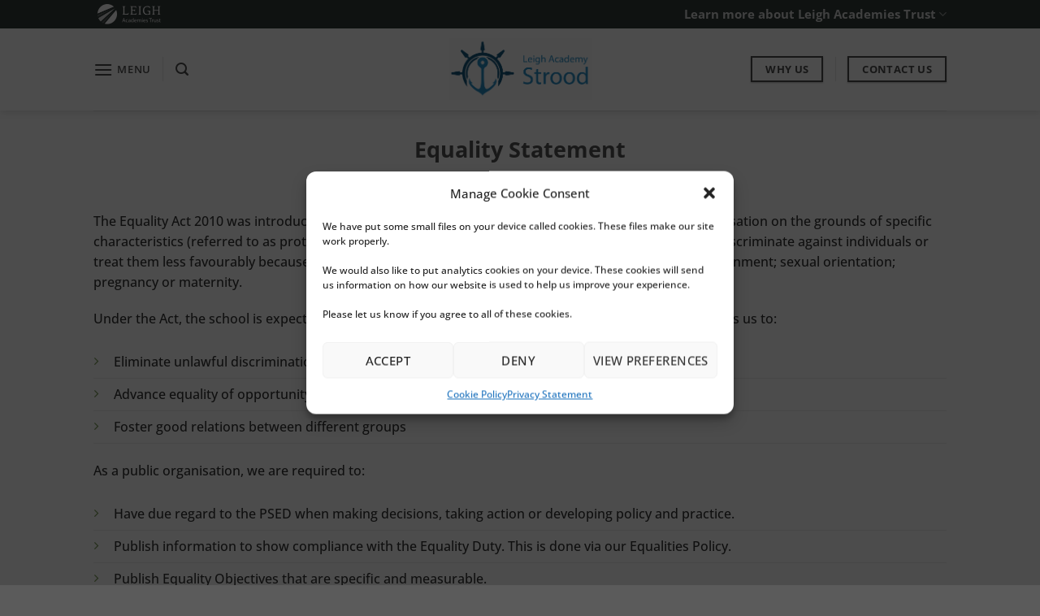

--- FILE ---
content_type: text/html; charset=UTF-8
request_url: https://stroodacademy.org.uk/inclusion/equality-statement/
body_size: 25324
content:
<!DOCTYPE html>
<html lang="en-GB" class="loading-site no-js">
<head>
	<meta charset="UTF-8" />
	<link rel="profile" href="http://gmpg.org/xfn/11" />
	<link rel="pingback" href="https://leighacademystrood.org.uk/xmlrpc.php" />

	<script>(function(html){html.className = html.className.replace(/\bno-js\b/,'js')})(document.documentElement);</script>
<meta name='robots' content='index, follow, max-image-preview:large, max-snippet:-1, max-video-preview:-1' />
	<style>img:is([sizes="auto" i], [sizes^="auto," i]) { contain-intrinsic-size: 3000px 1500px }</style>
	<meta name="viewport" content="width=device-width, initial-scale=1" />
	<!-- This site is optimized with the Yoast SEO plugin v25.2 - https://yoast.com/wordpress/plugins/seo/ -->
	<title>Equality Statement - Leigh Academy Strood</title>
	<link rel="canonical" href="https://leighacademystrood.org.uk/inclusion/equality-statement/" />
	<meta property="og:locale" content="en_GB" />
	<meta property="og:type" content="article" />
	<meta property="og:title" content="Equality Statement - Leigh Academy Strood" />
	<meta property="og:url" content="https://leighacademystrood.org.uk/inclusion/equality-statement/" />
	<meta property="og:site_name" content="Leigh Academy Strood" />
	<meta property="article:modified_time" content="2023-08-02T14:21:19+00:00" />
	<meta property="og:image" content="http://leighacademystrood.org.uk/wp-content/uploads/2020/09/post-banner-strood.png" />
	<meta property="og:image:width" content="1024" />
	<meta property="og:image:height" content="224" />
	<meta property="og:image:type" content="image/png" />
	<meta name="twitter:card" content="summary_large_image" />
	<meta name="twitter:label1" content="Estimated reading time" />
	<meta name="twitter:data1" content="2 minutes" />
	<script type="application/ld+json" class="yoast-schema-graph">{"@context":"https://schema.org","@graph":[{"@type":"WebPage","@id":"https://leighacademystrood.org.uk/inclusion/equality-statement/","url":"https://leighacademystrood.org.uk/inclusion/equality-statement/","name":"Equality Statement - Leigh Academy Strood","isPartOf":{"@id":"https://leighacademystrood.org.uk/#website"},"datePublished":"2017-08-14T09:56:03+00:00","dateModified":"2023-08-02T14:21:19+00:00","breadcrumb":{"@id":"https://leighacademystrood.org.uk/inclusion/equality-statement/#breadcrumb"},"inLanguage":"en-GB","potentialAction":[{"@type":"ReadAction","target":["https://leighacademystrood.org.uk/inclusion/equality-statement/"]}]},{"@type":"BreadcrumbList","@id":"https://leighacademystrood.org.uk/inclusion/equality-statement/#breadcrumb","itemListElement":[{"@type":"ListItem","position":1,"name":"Home","item":"https://leighacademystrood.org.uk/"},{"@type":"ListItem","position":2,"name":"Inclusion","item":"https://leighacademystrood.org.uk/inclusion/"},{"@type":"ListItem","position":3,"name":"Equality Statement"}]},{"@type":"WebSite","@id":"https://leighacademystrood.org.uk/#website","url":"https://leighacademystrood.org.uk/","name":"Leigh Academy Strood","description":"Part of Leigh Academies Trust","potentialAction":[{"@type":"SearchAction","target":{"@type":"EntryPoint","urlTemplate":"https://leighacademystrood.org.uk/?s={search_term_string}"},"query-input":{"@type":"PropertyValueSpecification","valueRequired":true,"valueName":"search_term_string"}}],"inLanguage":"en-GB"}]}</script>
	<!-- / Yoast SEO plugin. -->


<link rel='dns-prefetch' href='//leighacademystrood.org.uk' />
<link rel='dns-prefetch' href='//use.fontawesome.com' />
<link rel='prefetch' href='https://leighacademystrood.org.uk/wp-content/themes/flatsome/assets/js/flatsome.js?ver=e1ad26bd5672989785e1' />
<link rel='prefetch' href='https://leighacademystrood.org.uk/wp-content/themes/flatsome/assets/js/chunk.slider.js?ver=3.19.12' />
<link rel='prefetch' href='https://leighacademystrood.org.uk/wp-content/themes/flatsome/assets/js/chunk.popups.js?ver=3.19.12' />
<link rel='prefetch' href='https://leighacademystrood.org.uk/wp-content/themes/flatsome/assets/js/chunk.tooltips.js?ver=3.19.12' />
<link rel="alternate" type="application/rss+xml" title="Leigh Academy Strood &raquo; Feed" href="https://leighacademystrood.org.uk/feed/" />
<link rel="alternate" type="application/rss+xml" title="Leigh Academy Strood &raquo; Comments Feed" href="https://leighacademystrood.org.uk/comments/feed/" />
<link rel="alternate" type="text/calendar" title="Leigh Academy Strood &raquo; iCal Feed" href="https://leighacademystrood.org.uk/events/?ical=1" />
<script type="text/javascript">
/* <![CDATA[ */
window._wpemojiSettings = {"baseUrl":"https:\/\/s.w.org\/images\/core\/emoji\/16.0.1\/72x72\/","ext":".png","svgUrl":"https:\/\/s.w.org\/images\/core\/emoji\/16.0.1\/svg\/","svgExt":".svg","source":{"concatemoji":"https:\/\/leighacademystrood.org.uk\/wp-includes\/js\/wp-emoji-release.min.js?ver=6.8.3"}};
/*! This file is auto-generated */
!function(s,n){var o,i,e;function c(e){try{var t={supportTests:e,timestamp:(new Date).valueOf()};sessionStorage.setItem(o,JSON.stringify(t))}catch(e){}}function p(e,t,n){e.clearRect(0,0,e.canvas.width,e.canvas.height),e.fillText(t,0,0);var t=new Uint32Array(e.getImageData(0,0,e.canvas.width,e.canvas.height).data),a=(e.clearRect(0,0,e.canvas.width,e.canvas.height),e.fillText(n,0,0),new Uint32Array(e.getImageData(0,0,e.canvas.width,e.canvas.height).data));return t.every(function(e,t){return e===a[t]})}function u(e,t){e.clearRect(0,0,e.canvas.width,e.canvas.height),e.fillText(t,0,0);for(var n=e.getImageData(16,16,1,1),a=0;a<n.data.length;a++)if(0!==n.data[a])return!1;return!0}function f(e,t,n,a){switch(t){case"flag":return n(e,"\ud83c\udff3\ufe0f\u200d\u26a7\ufe0f","\ud83c\udff3\ufe0f\u200b\u26a7\ufe0f")?!1:!n(e,"\ud83c\udde8\ud83c\uddf6","\ud83c\udde8\u200b\ud83c\uddf6")&&!n(e,"\ud83c\udff4\udb40\udc67\udb40\udc62\udb40\udc65\udb40\udc6e\udb40\udc67\udb40\udc7f","\ud83c\udff4\u200b\udb40\udc67\u200b\udb40\udc62\u200b\udb40\udc65\u200b\udb40\udc6e\u200b\udb40\udc67\u200b\udb40\udc7f");case"emoji":return!a(e,"\ud83e\udedf")}return!1}function g(e,t,n,a){var r="undefined"!=typeof WorkerGlobalScope&&self instanceof WorkerGlobalScope?new OffscreenCanvas(300,150):s.createElement("canvas"),o=r.getContext("2d",{willReadFrequently:!0}),i=(o.textBaseline="top",o.font="600 32px Arial",{});return e.forEach(function(e){i[e]=t(o,e,n,a)}),i}function t(e){var t=s.createElement("script");t.src=e,t.defer=!0,s.head.appendChild(t)}"undefined"!=typeof Promise&&(o="wpEmojiSettingsSupports",i=["flag","emoji"],n.supports={everything:!0,everythingExceptFlag:!0},e=new Promise(function(e){s.addEventListener("DOMContentLoaded",e,{once:!0})}),new Promise(function(t){var n=function(){try{var e=JSON.parse(sessionStorage.getItem(o));if("object"==typeof e&&"number"==typeof e.timestamp&&(new Date).valueOf()<e.timestamp+604800&&"object"==typeof e.supportTests)return e.supportTests}catch(e){}return null}();if(!n){if("undefined"!=typeof Worker&&"undefined"!=typeof OffscreenCanvas&&"undefined"!=typeof URL&&URL.createObjectURL&&"undefined"!=typeof Blob)try{var e="postMessage("+g.toString()+"("+[JSON.stringify(i),f.toString(),p.toString(),u.toString()].join(",")+"));",a=new Blob([e],{type:"text/javascript"}),r=new Worker(URL.createObjectURL(a),{name:"wpTestEmojiSupports"});return void(r.onmessage=function(e){c(n=e.data),r.terminate(),t(n)})}catch(e){}c(n=g(i,f,p,u))}t(n)}).then(function(e){for(var t in e)n.supports[t]=e[t],n.supports.everything=n.supports.everything&&n.supports[t],"flag"!==t&&(n.supports.everythingExceptFlag=n.supports.everythingExceptFlag&&n.supports[t]);n.supports.everythingExceptFlag=n.supports.everythingExceptFlag&&!n.supports.flag,n.DOMReady=!1,n.readyCallback=function(){n.DOMReady=!0}}).then(function(){return e}).then(function(){var e;n.supports.everything||(n.readyCallback(),(e=n.source||{}).concatemoji?t(e.concatemoji):e.wpemoji&&e.twemoji&&(t(e.twemoji),t(e.wpemoji)))}))}((window,document),window._wpemojiSettings);
/* ]]> */
</script>
<style id='wp-emoji-styles-inline-css' type='text/css'>

	img.wp-smiley, img.emoji {
		display: inline !important;
		border: none !important;
		box-shadow: none !important;
		height: 1em !important;
		width: 1em !important;
		margin: 0 0.07em !important;
		vertical-align: -0.1em !important;
		background: none !important;
		padding: 0 !important;
	}
</style>
<style id='wp-block-library-inline-css' type='text/css'>
:root{--wp-admin-theme-color:#007cba;--wp-admin-theme-color--rgb:0,124,186;--wp-admin-theme-color-darker-10:#006ba1;--wp-admin-theme-color-darker-10--rgb:0,107,161;--wp-admin-theme-color-darker-20:#005a87;--wp-admin-theme-color-darker-20--rgb:0,90,135;--wp-admin-border-width-focus:2px;--wp-block-synced-color:#7a00df;--wp-block-synced-color--rgb:122,0,223;--wp-bound-block-color:var(--wp-block-synced-color)}@media (min-resolution:192dpi){:root{--wp-admin-border-width-focus:1.5px}}.wp-element-button{cursor:pointer}:root{--wp--preset--font-size--normal:16px;--wp--preset--font-size--huge:42px}:root .has-very-light-gray-background-color{background-color:#eee}:root .has-very-dark-gray-background-color{background-color:#313131}:root .has-very-light-gray-color{color:#eee}:root .has-very-dark-gray-color{color:#313131}:root .has-vivid-green-cyan-to-vivid-cyan-blue-gradient-background{background:linear-gradient(135deg,#00d084,#0693e3)}:root .has-purple-crush-gradient-background{background:linear-gradient(135deg,#34e2e4,#4721fb 50%,#ab1dfe)}:root .has-hazy-dawn-gradient-background{background:linear-gradient(135deg,#faaca8,#dad0ec)}:root .has-subdued-olive-gradient-background{background:linear-gradient(135deg,#fafae1,#67a671)}:root .has-atomic-cream-gradient-background{background:linear-gradient(135deg,#fdd79a,#004a59)}:root .has-nightshade-gradient-background{background:linear-gradient(135deg,#330968,#31cdcf)}:root .has-midnight-gradient-background{background:linear-gradient(135deg,#020381,#2874fc)}.has-regular-font-size{font-size:1em}.has-larger-font-size{font-size:2.625em}.has-normal-font-size{font-size:var(--wp--preset--font-size--normal)}.has-huge-font-size{font-size:var(--wp--preset--font-size--huge)}.has-text-align-center{text-align:center}.has-text-align-left{text-align:left}.has-text-align-right{text-align:right}#end-resizable-editor-section{display:none}.aligncenter{clear:both}.items-justified-left{justify-content:flex-start}.items-justified-center{justify-content:center}.items-justified-right{justify-content:flex-end}.items-justified-space-between{justify-content:space-between}.screen-reader-text{border:0;clip-path:inset(50%);height:1px;margin:-1px;overflow:hidden;padding:0;position:absolute;width:1px;word-wrap:normal!important}.screen-reader-text:focus{background-color:#ddd;clip-path:none;color:#444;display:block;font-size:1em;height:auto;left:5px;line-height:normal;padding:15px 23px 14px;text-decoration:none;top:5px;width:auto;z-index:100000}html :where(.has-border-color){border-style:solid}html :where([style*=border-top-color]){border-top-style:solid}html :where([style*=border-right-color]){border-right-style:solid}html :where([style*=border-bottom-color]){border-bottom-style:solid}html :where([style*=border-left-color]){border-left-style:solid}html :where([style*=border-width]){border-style:solid}html :where([style*=border-top-width]){border-top-style:solid}html :where([style*=border-right-width]){border-right-style:solid}html :where([style*=border-bottom-width]){border-bottom-style:solid}html :where([style*=border-left-width]){border-left-style:solid}html :where(img[class*=wp-image-]){height:auto;max-width:100%}:where(figure){margin:0 0 1em}html :where(.is-position-sticky){--wp-admin--admin-bar--position-offset:var(--wp-admin--admin-bar--height,0px)}@media screen and (max-width:600px){html :where(.is-position-sticky){--wp-admin--admin-bar--position-offset:0px}}
</style>
<style id='font-awesome-svg-styles-default-inline-css' type='text/css'>
.svg-inline--fa {
  display: inline-block;
  height: 1em;
  overflow: visible;
  vertical-align: -.125em;
}
</style>
<link rel='stylesheet' id='font-awesome-svg-styles-css' href='https://leighacademystrood.org.uk/wp-content/uploads/font-awesome/v5.14.0/css/svg-with-js.css' type='text/css' media='all' />
<style id='font-awesome-svg-styles-inline-css' type='text/css'>
   .wp-block-font-awesome-icon svg::before,
   .wp-rich-text-font-awesome-icon svg::before {content: unset;}
</style>
<link rel='stylesheet' id='ppress-frontend-css' href='https://leighacademystrood.org.uk/wp-content/plugins/wp-user-avatar/assets/css/frontend.min.css?ver=4.16.5' type='text/css' media='all' />
<link rel='stylesheet' id='ppress-flatpickr-css' href='https://leighacademystrood.org.uk/wp-content/plugins/wp-user-avatar/assets/flatpickr/flatpickr.min.css?ver=4.16.5' type='text/css' media='all' />
<link rel='stylesheet' id='ppress-select2-css' href='https://leighacademystrood.org.uk/wp-content/plugins/wp-user-avatar/assets/select2/select2.min.css?ver=6.8.3' type='text/css' media='all' />
<link rel='stylesheet' id='cmplz-general-css' href='https://leighacademystrood.org.uk/wp-content/plugins/complianz-gdpr/assets/css/cookieblocker.min.css?ver=1746532408' type='text/css' media='all' />
<link rel='stylesheet' id='font-awesome-official-css' href='https://use.fontawesome.com/releases/v5.14.0/css/all.css' type='text/css' media='all' integrity="sha384-HzLeBuhoNPvSl5KYnjx0BT+WB0QEEqLprO+NBkkk5gbc67FTaL7XIGa2w1L0Xbgc" crossorigin="anonymous" />
<link rel='stylesheet' id='tablepress-default-css' href='https://leighacademystrood.org.uk/wp-content/plugins/tablepress/css/build/default.css?ver=3.2.1' type='text/css' media='all' />
<link rel='stylesheet' id='flatsome-main-css' href='https://leighacademystrood.org.uk/wp-content/themes/flatsome/assets/css/flatsome.css?ver=3.19.12' type='text/css' media='all' />
<style id='flatsome-main-inline-css' type='text/css'>
@font-face {
				font-family: "fl-icons";
				font-display: block;
				src: url(https://leighacademystrood.org.uk/wp-content/themes/flatsome/assets/css/icons/fl-icons.eot?v=3.19.12);
				src:
					url(https://leighacademystrood.org.uk/wp-content/themes/flatsome/assets/css/icons/fl-icons.eot#iefix?v=3.19.12) format("embedded-opentype"),
					url(https://leighacademystrood.org.uk/wp-content/themes/flatsome/assets/css/icons/fl-icons.woff2?v=3.19.12) format("woff2"),
					url(https://leighacademystrood.org.uk/wp-content/themes/flatsome/assets/css/icons/fl-icons.ttf?v=3.19.12) format("truetype"),
					url(https://leighacademystrood.org.uk/wp-content/themes/flatsome/assets/css/icons/fl-icons.woff?v=3.19.12) format("woff"),
					url(https://leighacademystrood.org.uk/wp-content/themes/flatsome/assets/css/icons/fl-icons.svg?v=3.19.12#fl-icons) format("svg");
			}
</style>
<link rel='stylesheet' id='flatsome-style-css' href='https://leighacademystrood.org.uk/wp-content/themes/strood-child-theme/style.css?ver=3.0' type='text/css' media='all' />
<link rel='stylesheet' id='font-awesome-official-v4shim-css' href='https://use.fontawesome.com/releases/v5.14.0/css/v4-shims.css' type='text/css' media='all' integrity="sha384-9aKO2QU3KETrRCCXFbhLK16iRd15nC+OYEmpVb54jY8/CEXz/GVRsnM73wcbYw+m" crossorigin="anonymous" />
<style id='font-awesome-official-v4shim-inline-css' type='text/css'>
@font-face {
font-family: "FontAwesome";
font-display: block;
src: url("https://use.fontawesome.com/releases/v5.14.0/webfonts/fa-brands-400.eot"),
		url("https://use.fontawesome.com/releases/v5.14.0/webfonts/fa-brands-400.eot?#iefix") format("embedded-opentype"),
		url("https://use.fontawesome.com/releases/v5.14.0/webfonts/fa-brands-400.woff2") format("woff2"),
		url("https://use.fontawesome.com/releases/v5.14.0/webfonts/fa-brands-400.woff") format("woff"),
		url("https://use.fontawesome.com/releases/v5.14.0/webfonts/fa-brands-400.ttf") format("truetype"),
		url("https://use.fontawesome.com/releases/v5.14.0/webfonts/fa-brands-400.svg#fontawesome") format("svg");
}

@font-face {
font-family: "FontAwesome";
font-display: block;
src: url("https://use.fontawesome.com/releases/v5.14.0/webfonts/fa-solid-900.eot"),
		url("https://use.fontawesome.com/releases/v5.14.0/webfonts/fa-solid-900.eot?#iefix") format("embedded-opentype"),
		url("https://use.fontawesome.com/releases/v5.14.0/webfonts/fa-solid-900.woff2") format("woff2"),
		url("https://use.fontawesome.com/releases/v5.14.0/webfonts/fa-solid-900.woff") format("woff"),
		url("https://use.fontawesome.com/releases/v5.14.0/webfonts/fa-solid-900.ttf") format("truetype"),
		url("https://use.fontawesome.com/releases/v5.14.0/webfonts/fa-solid-900.svg#fontawesome") format("svg");
}

@font-face {
font-family: "FontAwesome";
font-display: block;
src: url("https://use.fontawesome.com/releases/v5.14.0/webfonts/fa-regular-400.eot"),
		url("https://use.fontawesome.com/releases/v5.14.0/webfonts/fa-regular-400.eot?#iefix") format("embedded-opentype"),
		url("https://use.fontawesome.com/releases/v5.14.0/webfonts/fa-regular-400.woff2") format("woff2"),
		url("https://use.fontawesome.com/releases/v5.14.0/webfonts/fa-regular-400.woff") format("woff"),
		url("https://use.fontawesome.com/releases/v5.14.0/webfonts/fa-regular-400.ttf") format("truetype"),
		url("https://use.fontawesome.com/releases/v5.14.0/webfonts/fa-regular-400.svg#fontawesome") format("svg");
unicode-range: U+F004-F005,U+F007,U+F017,U+F022,U+F024,U+F02E,U+F03E,U+F044,U+F057-F059,U+F06E,U+F070,U+F075,U+F07B-F07C,U+F080,U+F086,U+F089,U+F094,U+F09D,U+F0A0,U+F0A4-F0A7,U+F0C5,U+F0C7-F0C8,U+F0E0,U+F0EB,U+F0F3,U+F0F8,U+F0FE,U+F111,U+F118-F11A,U+F11C,U+F133,U+F144,U+F146,U+F14A,U+F14D-F14E,U+F150-F152,U+F15B-F15C,U+F164-F165,U+F185-F186,U+F191-F192,U+F1AD,U+F1C1-F1C9,U+F1CD,U+F1D8,U+F1E3,U+F1EA,U+F1F6,U+F1F9,U+F20A,U+F247-F249,U+F24D,U+F254-F25B,U+F25D,U+F267,U+F271-F274,U+F279,U+F28B,U+F28D,U+F2B5-F2B6,U+F2B9,U+F2BB,U+F2BD,U+F2C1-F2C2,U+F2D0,U+F2D2,U+F2DC,U+F2ED,U+F328,U+F358-F35B,U+F3A5,U+F3D1,U+F410,U+F4AD;
}
</style>
<script type="text/javascript" src="https://leighacademystrood.org.uk/wp-content/plugins/google-analytics-for-wordpress/assets/js/frontend-gtag.min.js?ver=9.5.3" id="monsterinsights-frontend-script-js" async="async" data-wp-strategy="async"></script>
<script data-cfasync="false" data-wpfc-render="false" type="text/javascript" id='monsterinsights-frontend-script-js-extra'>/* <![CDATA[ */
var monsterinsights_frontend = {"js_events_tracking":"true","download_extensions":"doc,pdf,ppt,zip,xls,docx,pptx,xlsx","inbound_paths":"[{\"path\":\"\\\/recommend\\\/\",\"label\":\"affiliate\"}]","home_url":"https:\/\/leighacademystrood.org.uk","hash_tracking":"false","v4_id":"G-K5V7MLGH3K"};/* ]]> */
</script>
<script type="text/javascript" src="https://leighacademystrood.org.uk/wp-includes/js/jquery/jquery.min.js?ver=3.7.1" id="jquery-core-js"></script>
<script type="text/javascript" src="https://leighacademystrood.org.uk/wp-includes/js/jquery/jquery-migrate.min.js?ver=3.4.1" id="jquery-migrate-js"></script>
<script type="text/javascript" src="https://leighacademystrood.org.uk/wp-content/plugins/wp-user-avatar/assets/flatpickr/flatpickr.min.js?ver=4.16.5" id="ppress-flatpickr-js"></script>
<script type="text/javascript" src="https://leighacademystrood.org.uk/wp-content/plugins/wp-user-avatar/assets/select2/select2.min.js?ver=4.16.5" id="ppress-select2-js"></script>
<link rel="https://api.w.org/" href="https://leighacademystrood.org.uk/wp-json/" /><link rel="alternate" title="JSON" type="application/json" href="https://leighacademystrood.org.uk/wp-json/wp/v2/pages/468" /><link rel="EditURI" type="application/rsd+xml" title="RSD" href="https://leighacademystrood.org.uk/xmlrpc.php?rsd" />
<link rel='shortlink' href='https://leighacademystrood.org.uk/?p=468' />
<link rel="alternate" title="oEmbed (JSON)" type="application/json+oembed" href="https://leighacademystrood.org.uk/wp-json/oembed/1.0/embed?url=https%3A%2F%2Fleighacademystrood.org.uk%2Finclusion%2Fequality-statement%2F" />
<link rel="alternate" title="oEmbed (XML)" type="text/xml+oembed" href="https://leighacademystrood.org.uk/wp-json/oembed/1.0/embed?url=https%3A%2F%2Fleighacademystrood.org.uk%2Finclusion%2Fequality-statement%2F&#038;format=xml" />
<meta name="tec-api-version" content="v1"><meta name="tec-api-origin" content="https://leighacademystrood.org.uk"><link rel="alternate" href="https://leighacademystrood.org.uk/wp-json/tribe/events/v1/" />			<style>.cmplz-hidden {
					display: none !important;
				}</style><!-- Hotjar Tracking Code for Leigh Academy Strood -->
<script type="text/plain" data-service="hotjar" data-category="marketing">
    (function(h,o,t,j,a,r){
        h.hj=h.hj||function(){(h.hj.q=h.hj.q||[]).push(arguments)};
        h._hjSettings={hjid:608221,hjsv:6};
        a=o.getElementsByTagName('head')[0];
        r=o.createElement('script');r.async=1;
        r.src=t+h._hjSettings.hjid+j+h._hjSettings.hjsv;
        a.appendChild(r);
    })(window,document,'https://static.hotjar.com/c/hotjar-','.js?sv=');
</script>

<!-- Global site tag (gtag.js) - Google Analytics -->
<script type="text/plain" data-service="google-analytics" data-category="statistics" async data-cmplz-src="https://www.googletagmanager.com/gtag/js?id=G-MFVEWQPWWS"></script>
<script>
  window.dataLayer = window.dataLayer || [];
  function gtag(){dataLayer.push(arguments);}
  gtag('js', new Date());

  gtag('config', 'G-MFVEWQPWWS');
</script><link rel="icon" href="https://leighacademystrood.org.uk/wp-content/uploads/2025/09/cropped-Author-Strood-1-32x32.jpg" sizes="32x32" />
<link rel="icon" href="https://leighacademystrood.org.uk/wp-content/uploads/2025/09/cropped-Author-Strood-1-192x192.jpg" sizes="192x192" />
<link rel="apple-touch-icon" href="https://leighacademystrood.org.uk/wp-content/uploads/2025/09/cropped-Author-Strood-1-180x180.jpg" />
<meta name="msapplication-TileImage" content="https://leighacademystrood.org.uk/wp-content/uploads/2025/09/cropped-Author-Strood-1-270x270.jpg" />
<style id="custom-css" type="text/css">:root {--primary-color: #323b38;--fs-color-primary: #323b38;--fs-color-secondary: #0092d4;--fs-color-success: #7a9c59;--fs-color-alert: #b20000;--fs-experimental-link-color: #1e73be;--fs-experimental-link-color-hover: #111;}.tooltipster-base {--tooltip-color: #fff;--tooltip-bg-color: #000;}.off-canvas-right .mfp-content, .off-canvas-left .mfp-content {--drawer-width: 300px;}.header-main{height: 101px}#logo img{max-height: 101px}#logo{width:177px;}#logo img{padding:5px 0;}.stuck #logo img{padding:8px 0;}.header-bottom{min-height: 39px}.header-top{min-height: 20px}.transparent .header-main{height: 100px}.transparent #logo img{max-height: 100px}.has-transparent + .page-title:first-of-type,.has-transparent + #main > .page-title,.has-transparent + #main > div > .page-title,.has-transparent + #main .page-header-wrapper:first-of-type .page-title{padding-top: 130px;}.transparent .header-wrapper{background-color: rgba(255,255,255,0.67)!important;}.transparent .top-divider{display: none;}.header.show-on-scroll,.stuck .header-main{height:56px!important}.stuck #logo img{max-height: 56px!important}.header-bg-color {background-color: rgba(255,255,255,0.83)}.header-bottom {background-color: #0a0909}.top-bar-nav > li > a{line-height: 16px }.header-main .nav > li > a{line-height: 16px }.stuck .header-main .nav > li > a{line-height: 40px }.header-bottom-nav > li > a{line-height: 16px }@media (max-width: 549px) {.header-main{height: 63px}#logo img{max-height: 63px}}body{color: #333333}h1,h2,h3,h4,h5,h6,.heading-font{color: #555555;}body{font-size: 100%;}@media screen and (max-width: 549px){body{font-size: 100%;}}body{font-family: "Open Sans", sans-serif;}body {font-weight: 500;font-style: normal;}.nav > li > a {font-family: "Open Sans", sans-serif;}.mobile-sidebar-levels-2 .nav > li > ul > li > a {font-family: "Open Sans", sans-serif;}.nav > li > a,.mobile-sidebar-levels-2 .nav > li > ul > li > a {font-weight: 600;font-style: normal;}h1,h2,h3,h4,h5,h6,.heading-font, .off-canvas-center .nav-sidebar.nav-vertical > li > a{font-family: "Open Sans", sans-serif;}h1,h2,h3,h4,h5,h6,.heading-font,.banner h1,.banner h2 {font-weight: 700;font-style: normal;}.alt-font{font-family: "Dancing Script", sans-serif;}.alt-font {font-weight: 400!important;font-style: normal!important;}.header:not(.transparent) .header-nav-main.nav > li > a {color: #565656;}.header:not(.transparent) .header-nav-main.nav > li > a:hover,.header:not(.transparent) .header-nav-main.nav > li.active > a,.header:not(.transparent) .header-nav-main.nav > li.current > a,.header:not(.transparent) .header-nav-main.nav > li > a.active,.header:not(.transparent) .header-nav-main.nav > li > a.current{color: #4f4f4f;}.header-nav-main.nav-line-bottom > li > a:before,.header-nav-main.nav-line-grow > li > a:before,.header-nav-main.nav-line > li > a:before,.header-nav-main.nav-box > li > a:hover,.header-nav-main.nav-box > li.active > a,.header-nav-main.nav-pills > li > a:hover,.header-nav-main.nav-pills > li.active > a{color:#FFF!important;background-color: #4f4f4f;}.header:not(.transparent) .header-bottom-nav.nav > li > a{color: #4f4f4f;}.header:not(.transparent) .header-bottom-nav.nav > li > a:hover,.header:not(.transparent) .header-bottom-nav.nav > li.active > a,.header:not(.transparent) .header-bottom-nav.nav > li.current > a,.header:not(.transparent) .header-bottom-nav.nav > li > a.active,.header:not(.transparent) .header-bottom-nav.nav > li > a.current{color: #4f4f4f;}.header-bottom-nav.nav-line-bottom > li > a:before,.header-bottom-nav.nav-line-grow > li > a:before,.header-bottom-nav.nav-line > li > a:before,.header-bottom-nav.nav-box > li > a:hover,.header-bottom-nav.nav-box > li.active > a,.header-bottom-nav.nav-pills > li > a:hover,.header-bottom-nav.nav-pills > li.active > a{color:#FFF!important;background-color: #4f4f4f;}.is-divider{background-color: #66b0e2;}.header-main .social-icons,.header-main .cart-icon strong,.header-main .menu-title,.header-main .header-button > .button.is-outline,.header-main .nav > li > a > i:not(.icon-angle-down){color: #4f4f4f!important;}.header-main .header-button > .button.is-outline,.header-main .cart-icon strong:after,.header-main .cart-icon strong{border-color: #4f4f4f!important;}.header-main .header-button > .button:not(.is-outline){background-color: #4f4f4f!important;}.header-main .current-dropdown .cart-icon strong,.header-main .header-button > .button:hover,.header-main .header-button > .button:hover i,.header-main .header-button > .button:hover span{color:#FFF!important;}.header-main .menu-title:hover,.header-main .social-icons a:hover,.header-main .header-button > .button.is-outline:hover,.header-main .nav > li > a:hover > i:not(.icon-angle-down){color: #4f4f4f!important;}.header-main .current-dropdown .cart-icon strong,.header-main .header-button > .button:hover{background-color: #4f4f4f!important;}.header-main .current-dropdown .cart-icon strong:after,.header-main .current-dropdown .cart-icon strong,.header-main .header-button > .button:hover{border-color: #4f4f4f!important;}.nav-vertical-fly-out > li + li {border-top-width: 1px; border-top-style: solid;}/* Custom CSS */.is-divider {max-width:100px;}.label-new.menu-item > a:after{content:"New";}.label-hot.menu-item > a:after{content:"Hot";}.label-sale.menu-item > a:after{content:"Sale";}.label-popular.menu-item > a:after{content:"Popular";}</style>		<style type="text/css" id="wp-custom-css">
			
.document-list {
	flex-direction: row;
}

.document-list-item {
	background-color: #f9f9f9;
	margin-left:10px;
	margin-bottom:10px;
	padding:10px;
	min-width:200px;
}

.documents-date {
	float:right;
}

.document-item-icon {
	padding-right:30px;
}

@media screen and (max-width: 992px) {
	.documents-date {
		display:none;
	}
	
.document-item-icon {
	padding-right:10px;
}
}		</style>
		<style id="kirki-inline-styles">/* cyrillic-ext */
@font-face {
  font-family: 'Open Sans';
  font-style: normal;
  font-weight: 500;
  font-stretch: 100%;
  font-display: swap;
  src: url(https://leighacademystrood.org.uk/wp-content/fonts/open-sans/memvYaGs126MiZpBA-UvWbX2vVnXBbObj2OVTSKmu1aB.woff2) format('woff2');
  unicode-range: U+0460-052F, U+1C80-1C8A, U+20B4, U+2DE0-2DFF, U+A640-A69F, U+FE2E-FE2F;
}
/* cyrillic */
@font-face {
  font-family: 'Open Sans';
  font-style: normal;
  font-weight: 500;
  font-stretch: 100%;
  font-display: swap;
  src: url(https://leighacademystrood.org.uk/wp-content/fonts/open-sans/memvYaGs126MiZpBA-UvWbX2vVnXBbObj2OVTSumu1aB.woff2) format('woff2');
  unicode-range: U+0301, U+0400-045F, U+0490-0491, U+04B0-04B1, U+2116;
}
/* greek-ext */
@font-face {
  font-family: 'Open Sans';
  font-style: normal;
  font-weight: 500;
  font-stretch: 100%;
  font-display: swap;
  src: url(https://leighacademystrood.org.uk/wp-content/fonts/open-sans/memvYaGs126MiZpBA-UvWbX2vVnXBbObj2OVTSOmu1aB.woff2) format('woff2');
  unicode-range: U+1F00-1FFF;
}
/* greek */
@font-face {
  font-family: 'Open Sans';
  font-style: normal;
  font-weight: 500;
  font-stretch: 100%;
  font-display: swap;
  src: url(https://leighacademystrood.org.uk/wp-content/fonts/open-sans/memvYaGs126MiZpBA-UvWbX2vVnXBbObj2OVTSymu1aB.woff2) format('woff2');
  unicode-range: U+0370-0377, U+037A-037F, U+0384-038A, U+038C, U+038E-03A1, U+03A3-03FF;
}
/* hebrew */
@font-face {
  font-family: 'Open Sans';
  font-style: normal;
  font-weight: 500;
  font-stretch: 100%;
  font-display: swap;
  src: url(https://leighacademystrood.org.uk/wp-content/fonts/open-sans/memvYaGs126MiZpBA-UvWbX2vVnXBbObj2OVTS2mu1aB.woff2) format('woff2');
  unicode-range: U+0307-0308, U+0590-05FF, U+200C-2010, U+20AA, U+25CC, U+FB1D-FB4F;
}
/* math */
@font-face {
  font-family: 'Open Sans';
  font-style: normal;
  font-weight: 500;
  font-stretch: 100%;
  font-display: swap;
  src: url(https://leighacademystrood.org.uk/wp-content/fonts/open-sans/memvYaGs126MiZpBA-UvWbX2vVnXBbObj2OVTVOmu1aB.woff2) format('woff2');
  unicode-range: U+0302-0303, U+0305, U+0307-0308, U+0310, U+0312, U+0315, U+031A, U+0326-0327, U+032C, U+032F-0330, U+0332-0333, U+0338, U+033A, U+0346, U+034D, U+0391-03A1, U+03A3-03A9, U+03B1-03C9, U+03D1, U+03D5-03D6, U+03F0-03F1, U+03F4-03F5, U+2016-2017, U+2034-2038, U+203C, U+2040, U+2043, U+2047, U+2050, U+2057, U+205F, U+2070-2071, U+2074-208E, U+2090-209C, U+20D0-20DC, U+20E1, U+20E5-20EF, U+2100-2112, U+2114-2115, U+2117-2121, U+2123-214F, U+2190, U+2192, U+2194-21AE, U+21B0-21E5, U+21F1-21F2, U+21F4-2211, U+2213-2214, U+2216-22FF, U+2308-230B, U+2310, U+2319, U+231C-2321, U+2336-237A, U+237C, U+2395, U+239B-23B7, U+23D0, U+23DC-23E1, U+2474-2475, U+25AF, U+25B3, U+25B7, U+25BD, U+25C1, U+25CA, U+25CC, U+25FB, U+266D-266F, U+27C0-27FF, U+2900-2AFF, U+2B0E-2B11, U+2B30-2B4C, U+2BFE, U+3030, U+FF5B, U+FF5D, U+1D400-1D7FF, U+1EE00-1EEFF;
}
/* symbols */
@font-face {
  font-family: 'Open Sans';
  font-style: normal;
  font-weight: 500;
  font-stretch: 100%;
  font-display: swap;
  src: url(https://leighacademystrood.org.uk/wp-content/fonts/open-sans/memvYaGs126MiZpBA-UvWbX2vVnXBbObj2OVTUGmu1aB.woff2) format('woff2');
  unicode-range: U+0001-000C, U+000E-001F, U+007F-009F, U+20DD-20E0, U+20E2-20E4, U+2150-218F, U+2190, U+2192, U+2194-2199, U+21AF, U+21E6-21F0, U+21F3, U+2218-2219, U+2299, U+22C4-22C6, U+2300-243F, U+2440-244A, U+2460-24FF, U+25A0-27BF, U+2800-28FF, U+2921-2922, U+2981, U+29BF, U+29EB, U+2B00-2BFF, U+4DC0-4DFF, U+FFF9-FFFB, U+10140-1018E, U+10190-1019C, U+101A0, U+101D0-101FD, U+102E0-102FB, U+10E60-10E7E, U+1D2C0-1D2D3, U+1D2E0-1D37F, U+1F000-1F0FF, U+1F100-1F1AD, U+1F1E6-1F1FF, U+1F30D-1F30F, U+1F315, U+1F31C, U+1F31E, U+1F320-1F32C, U+1F336, U+1F378, U+1F37D, U+1F382, U+1F393-1F39F, U+1F3A7-1F3A8, U+1F3AC-1F3AF, U+1F3C2, U+1F3C4-1F3C6, U+1F3CA-1F3CE, U+1F3D4-1F3E0, U+1F3ED, U+1F3F1-1F3F3, U+1F3F5-1F3F7, U+1F408, U+1F415, U+1F41F, U+1F426, U+1F43F, U+1F441-1F442, U+1F444, U+1F446-1F449, U+1F44C-1F44E, U+1F453, U+1F46A, U+1F47D, U+1F4A3, U+1F4B0, U+1F4B3, U+1F4B9, U+1F4BB, U+1F4BF, U+1F4C8-1F4CB, U+1F4D6, U+1F4DA, U+1F4DF, U+1F4E3-1F4E6, U+1F4EA-1F4ED, U+1F4F7, U+1F4F9-1F4FB, U+1F4FD-1F4FE, U+1F503, U+1F507-1F50B, U+1F50D, U+1F512-1F513, U+1F53E-1F54A, U+1F54F-1F5FA, U+1F610, U+1F650-1F67F, U+1F687, U+1F68D, U+1F691, U+1F694, U+1F698, U+1F6AD, U+1F6B2, U+1F6B9-1F6BA, U+1F6BC, U+1F6C6-1F6CF, U+1F6D3-1F6D7, U+1F6E0-1F6EA, U+1F6F0-1F6F3, U+1F6F7-1F6FC, U+1F700-1F7FF, U+1F800-1F80B, U+1F810-1F847, U+1F850-1F859, U+1F860-1F887, U+1F890-1F8AD, U+1F8B0-1F8BB, U+1F8C0-1F8C1, U+1F900-1F90B, U+1F93B, U+1F946, U+1F984, U+1F996, U+1F9E9, U+1FA00-1FA6F, U+1FA70-1FA7C, U+1FA80-1FA89, U+1FA8F-1FAC6, U+1FACE-1FADC, U+1FADF-1FAE9, U+1FAF0-1FAF8, U+1FB00-1FBFF;
}
/* vietnamese */
@font-face {
  font-family: 'Open Sans';
  font-style: normal;
  font-weight: 500;
  font-stretch: 100%;
  font-display: swap;
  src: url(https://leighacademystrood.org.uk/wp-content/fonts/open-sans/memvYaGs126MiZpBA-UvWbX2vVnXBbObj2OVTSCmu1aB.woff2) format('woff2');
  unicode-range: U+0102-0103, U+0110-0111, U+0128-0129, U+0168-0169, U+01A0-01A1, U+01AF-01B0, U+0300-0301, U+0303-0304, U+0308-0309, U+0323, U+0329, U+1EA0-1EF9, U+20AB;
}
/* latin-ext */
@font-face {
  font-family: 'Open Sans';
  font-style: normal;
  font-weight: 500;
  font-stretch: 100%;
  font-display: swap;
  src: url(https://leighacademystrood.org.uk/wp-content/fonts/open-sans/memvYaGs126MiZpBA-UvWbX2vVnXBbObj2OVTSGmu1aB.woff2) format('woff2');
  unicode-range: U+0100-02BA, U+02BD-02C5, U+02C7-02CC, U+02CE-02D7, U+02DD-02FF, U+0304, U+0308, U+0329, U+1D00-1DBF, U+1E00-1E9F, U+1EF2-1EFF, U+2020, U+20A0-20AB, U+20AD-20C0, U+2113, U+2C60-2C7F, U+A720-A7FF;
}
/* latin */
@font-face {
  font-family: 'Open Sans';
  font-style: normal;
  font-weight: 500;
  font-stretch: 100%;
  font-display: swap;
  src: url(https://leighacademystrood.org.uk/wp-content/fonts/open-sans/memvYaGs126MiZpBA-UvWbX2vVnXBbObj2OVTS-muw.woff2) format('woff2');
  unicode-range: U+0000-00FF, U+0131, U+0152-0153, U+02BB-02BC, U+02C6, U+02DA, U+02DC, U+0304, U+0308, U+0329, U+2000-206F, U+20AC, U+2122, U+2191, U+2193, U+2212, U+2215, U+FEFF, U+FFFD;
}
/* cyrillic-ext */
@font-face {
  font-family: 'Open Sans';
  font-style: normal;
  font-weight: 600;
  font-stretch: 100%;
  font-display: swap;
  src: url(https://leighacademystrood.org.uk/wp-content/fonts/open-sans/memvYaGs126MiZpBA-UvWbX2vVnXBbObj2OVTSKmu1aB.woff2) format('woff2');
  unicode-range: U+0460-052F, U+1C80-1C8A, U+20B4, U+2DE0-2DFF, U+A640-A69F, U+FE2E-FE2F;
}
/* cyrillic */
@font-face {
  font-family: 'Open Sans';
  font-style: normal;
  font-weight: 600;
  font-stretch: 100%;
  font-display: swap;
  src: url(https://leighacademystrood.org.uk/wp-content/fonts/open-sans/memvYaGs126MiZpBA-UvWbX2vVnXBbObj2OVTSumu1aB.woff2) format('woff2');
  unicode-range: U+0301, U+0400-045F, U+0490-0491, U+04B0-04B1, U+2116;
}
/* greek-ext */
@font-face {
  font-family: 'Open Sans';
  font-style: normal;
  font-weight: 600;
  font-stretch: 100%;
  font-display: swap;
  src: url(https://leighacademystrood.org.uk/wp-content/fonts/open-sans/memvYaGs126MiZpBA-UvWbX2vVnXBbObj2OVTSOmu1aB.woff2) format('woff2');
  unicode-range: U+1F00-1FFF;
}
/* greek */
@font-face {
  font-family: 'Open Sans';
  font-style: normal;
  font-weight: 600;
  font-stretch: 100%;
  font-display: swap;
  src: url(https://leighacademystrood.org.uk/wp-content/fonts/open-sans/memvYaGs126MiZpBA-UvWbX2vVnXBbObj2OVTSymu1aB.woff2) format('woff2');
  unicode-range: U+0370-0377, U+037A-037F, U+0384-038A, U+038C, U+038E-03A1, U+03A3-03FF;
}
/* hebrew */
@font-face {
  font-family: 'Open Sans';
  font-style: normal;
  font-weight: 600;
  font-stretch: 100%;
  font-display: swap;
  src: url(https://leighacademystrood.org.uk/wp-content/fonts/open-sans/memvYaGs126MiZpBA-UvWbX2vVnXBbObj2OVTS2mu1aB.woff2) format('woff2');
  unicode-range: U+0307-0308, U+0590-05FF, U+200C-2010, U+20AA, U+25CC, U+FB1D-FB4F;
}
/* math */
@font-face {
  font-family: 'Open Sans';
  font-style: normal;
  font-weight: 600;
  font-stretch: 100%;
  font-display: swap;
  src: url(https://leighacademystrood.org.uk/wp-content/fonts/open-sans/memvYaGs126MiZpBA-UvWbX2vVnXBbObj2OVTVOmu1aB.woff2) format('woff2');
  unicode-range: U+0302-0303, U+0305, U+0307-0308, U+0310, U+0312, U+0315, U+031A, U+0326-0327, U+032C, U+032F-0330, U+0332-0333, U+0338, U+033A, U+0346, U+034D, U+0391-03A1, U+03A3-03A9, U+03B1-03C9, U+03D1, U+03D5-03D6, U+03F0-03F1, U+03F4-03F5, U+2016-2017, U+2034-2038, U+203C, U+2040, U+2043, U+2047, U+2050, U+2057, U+205F, U+2070-2071, U+2074-208E, U+2090-209C, U+20D0-20DC, U+20E1, U+20E5-20EF, U+2100-2112, U+2114-2115, U+2117-2121, U+2123-214F, U+2190, U+2192, U+2194-21AE, U+21B0-21E5, U+21F1-21F2, U+21F4-2211, U+2213-2214, U+2216-22FF, U+2308-230B, U+2310, U+2319, U+231C-2321, U+2336-237A, U+237C, U+2395, U+239B-23B7, U+23D0, U+23DC-23E1, U+2474-2475, U+25AF, U+25B3, U+25B7, U+25BD, U+25C1, U+25CA, U+25CC, U+25FB, U+266D-266F, U+27C0-27FF, U+2900-2AFF, U+2B0E-2B11, U+2B30-2B4C, U+2BFE, U+3030, U+FF5B, U+FF5D, U+1D400-1D7FF, U+1EE00-1EEFF;
}
/* symbols */
@font-face {
  font-family: 'Open Sans';
  font-style: normal;
  font-weight: 600;
  font-stretch: 100%;
  font-display: swap;
  src: url(https://leighacademystrood.org.uk/wp-content/fonts/open-sans/memvYaGs126MiZpBA-UvWbX2vVnXBbObj2OVTUGmu1aB.woff2) format('woff2');
  unicode-range: U+0001-000C, U+000E-001F, U+007F-009F, U+20DD-20E0, U+20E2-20E4, U+2150-218F, U+2190, U+2192, U+2194-2199, U+21AF, U+21E6-21F0, U+21F3, U+2218-2219, U+2299, U+22C4-22C6, U+2300-243F, U+2440-244A, U+2460-24FF, U+25A0-27BF, U+2800-28FF, U+2921-2922, U+2981, U+29BF, U+29EB, U+2B00-2BFF, U+4DC0-4DFF, U+FFF9-FFFB, U+10140-1018E, U+10190-1019C, U+101A0, U+101D0-101FD, U+102E0-102FB, U+10E60-10E7E, U+1D2C0-1D2D3, U+1D2E0-1D37F, U+1F000-1F0FF, U+1F100-1F1AD, U+1F1E6-1F1FF, U+1F30D-1F30F, U+1F315, U+1F31C, U+1F31E, U+1F320-1F32C, U+1F336, U+1F378, U+1F37D, U+1F382, U+1F393-1F39F, U+1F3A7-1F3A8, U+1F3AC-1F3AF, U+1F3C2, U+1F3C4-1F3C6, U+1F3CA-1F3CE, U+1F3D4-1F3E0, U+1F3ED, U+1F3F1-1F3F3, U+1F3F5-1F3F7, U+1F408, U+1F415, U+1F41F, U+1F426, U+1F43F, U+1F441-1F442, U+1F444, U+1F446-1F449, U+1F44C-1F44E, U+1F453, U+1F46A, U+1F47D, U+1F4A3, U+1F4B0, U+1F4B3, U+1F4B9, U+1F4BB, U+1F4BF, U+1F4C8-1F4CB, U+1F4D6, U+1F4DA, U+1F4DF, U+1F4E3-1F4E6, U+1F4EA-1F4ED, U+1F4F7, U+1F4F9-1F4FB, U+1F4FD-1F4FE, U+1F503, U+1F507-1F50B, U+1F50D, U+1F512-1F513, U+1F53E-1F54A, U+1F54F-1F5FA, U+1F610, U+1F650-1F67F, U+1F687, U+1F68D, U+1F691, U+1F694, U+1F698, U+1F6AD, U+1F6B2, U+1F6B9-1F6BA, U+1F6BC, U+1F6C6-1F6CF, U+1F6D3-1F6D7, U+1F6E0-1F6EA, U+1F6F0-1F6F3, U+1F6F7-1F6FC, U+1F700-1F7FF, U+1F800-1F80B, U+1F810-1F847, U+1F850-1F859, U+1F860-1F887, U+1F890-1F8AD, U+1F8B0-1F8BB, U+1F8C0-1F8C1, U+1F900-1F90B, U+1F93B, U+1F946, U+1F984, U+1F996, U+1F9E9, U+1FA00-1FA6F, U+1FA70-1FA7C, U+1FA80-1FA89, U+1FA8F-1FAC6, U+1FACE-1FADC, U+1FADF-1FAE9, U+1FAF0-1FAF8, U+1FB00-1FBFF;
}
/* vietnamese */
@font-face {
  font-family: 'Open Sans';
  font-style: normal;
  font-weight: 600;
  font-stretch: 100%;
  font-display: swap;
  src: url(https://leighacademystrood.org.uk/wp-content/fonts/open-sans/memvYaGs126MiZpBA-UvWbX2vVnXBbObj2OVTSCmu1aB.woff2) format('woff2');
  unicode-range: U+0102-0103, U+0110-0111, U+0128-0129, U+0168-0169, U+01A0-01A1, U+01AF-01B0, U+0300-0301, U+0303-0304, U+0308-0309, U+0323, U+0329, U+1EA0-1EF9, U+20AB;
}
/* latin-ext */
@font-face {
  font-family: 'Open Sans';
  font-style: normal;
  font-weight: 600;
  font-stretch: 100%;
  font-display: swap;
  src: url(https://leighacademystrood.org.uk/wp-content/fonts/open-sans/memvYaGs126MiZpBA-UvWbX2vVnXBbObj2OVTSGmu1aB.woff2) format('woff2');
  unicode-range: U+0100-02BA, U+02BD-02C5, U+02C7-02CC, U+02CE-02D7, U+02DD-02FF, U+0304, U+0308, U+0329, U+1D00-1DBF, U+1E00-1E9F, U+1EF2-1EFF, U+2020, U+20A0-20AB, U+20AD-20C0, U+2113, U+2C60-2C7F, U+A720-A7FF;
}
/* latin */
@font-face {
  font-family: 'Open Sans';
  font-style: normal;
  font-weight: 600;
  font-stretch: 100%;
  font-display: swap;
  src: url(https://leighacademystrood.org.uk/wp-content/fonts/open-sans/memvYaGs126MiZpBA-UvWbX2vVnXBbObj2OVTS-muw.woff2) format('woff2');
  unicode-range: U+0000-00FF, U+0131, U+0152-0153, U+02BB-02BC, U+02C6, U+02DA, U+02DC, U+0304, U+0308, U+0329, U+2000-206F, U+20AC, U+2122, U+2191, U+2193, U+2212, U+2215, U+FEFF, U+FFFD;
}
/* cyrillic-ext */
@font-face {
  font-family: 'Open Sans';
  font-style: normal;
  font-weight: 700;
  font-stretch: 100%;
  font-display: swap;
  src: url(https://leighacademystrood.org.uk/wp-content/fonts/open-sans/memvYaGs126MiZpBA-UvWbX2vVnXBbObj2OVTSKmu1aB.woff2) format('woff2');
  unicode-range: U+0460-052F, U+1C80-1C8A, U+20B4, U+2DE0-2DFF, U+A640-A69F, U+FE2E-FE2F;
}
/* cyrillic */
@font-face {
  font-family: 'Open Sans';
  font-style: normal;
  font-weight: 700;
  font-stretch: 100%;
  font-display: swap;
  src: url(https://leighacademystrood.org.uk/wp-content/fonts/open-sans/memvYaGs126MiZpBA-UvWbX2vVnXBbObj2OVTSumu1aB.woff2) format('woff2');
  unicode-range: U+0301, U+0400-045F, U+0490-0491, U+04B0-04B1, U+2116;
}
/* greek-ext */
@font-face {
  font-family: 'Open Sans';
  font-style: normal;
  font-weight: 700;
  font-stretch: 100%;
  font-display: swap;
  src: url(https://leighacademystrood.org.uk/wp-content/fonts/open-sans/memvYaGs126MiZpBA-UvWbX2vVnXBbObj2OVTSOmu1aB.woff2) format('woff2');
  unicode-range: U+1F00-1FFF;
}
/* greek */
@font-face {
  font-family: 'Open Sans';
  font-style: normal;
  font-weight: 700;
  font-stretch: 100%;
  font-display: swap;
  src: url(https://leighacademystrood.org.uk/wp-content/fonts/open-sans/memvYaGs126MiZpBA-UvWbX2vVnXBbObj2OVTSymu1aB.woff2) format('woff2');
  unicode-range: U+0370-0377, U+037A-037F, U+0384-038A, U+038C, U+038E-03A1, U+03A3-03FF;
}
/* hebrew */
@font-face {
  font-family: 'Open Sans';
  font-style: normal;
  font-weight: 700;
  font-stretch: 100%;
  font-display: swap;
  src: url(https://leighacademystrood.org.uk/wp-content/fonts/open-sans/memvYaGs126MiZpBA-UvWbX2vVnXBbObj2OVTS2mu1aB.woff2) format('woff2');
  unicode-range: U+0307-0308, U+0590-05FF, U+200C-2010, U+20AA, U+25CC, U+FB1D-FB4F;
}
/* math */
@font-face {
  font-family: 'Open Sans';
  font-style: normal;
  font-weight: 700;
  font-stretch: 100%;
  font-display: swap;
  src: url(https://leighacademystrood.org.uk/wp-content/fonts/open-sans/memvYaGs126MiZpBA-UvWbX2vVnXBbObj2OVTVOmu1aB.woff2) format('woff2');
  unicode-range: U+0302-0303, U+0305, U+0307-0308, U+0310, U+0312, U+0315, U+031A, U+0326-0327, U+032C, U+032F-0330, U+0332-0333, U+0338, U+033A, U+0346, U+034D, U+0391-03A1, U+03A3-03A9, U+03B1-03C9, U+03D1, U+03D5-03D6, U+03F0-03F1, U+03F4-03F5, U+2016-2017, U+2034-2038, U+203C, U+2040, U+2043, U+2047, U+2050, U+2057, U+205F, U+2070-2071, U+2074-208E, U+2090-209C, U+20D0-20DC, U+20E1, U+20E5-20EF, U+2100-2112, U+2114-2115, U+2117-2121, U+2123-214F, U+2190, U+2192, U+2194-21AE, U+21B0-21E5, U+21F1-21F2, U+21F4-2211, U+2213-2214, U+2216-22FF, U+2308-230B, U+2310, U+2319, U+231C-2321, U+2336-237A, U+237C, U+2395, U+239B-23B7, U+23D0, U+23DC-23E1, U+2474-2475, U+25AF, U+25B3, U+25B7, U+25BD, U+25C1, U+25CA, U+25CC, U+25FB, U+266D-266F, U+27C0-27FF, U+2900-2AFF, U+2B0E-2B11, U+2B30-2B4C, U+2BFE, U+3030, U+FF5B, U+FF5D, U+1D400-1D7FF, U+1EE00-1EEFF;
}
/* symbols */
@font-face {
  font-family: 'Open Sans';
  font-style: normal;
  font-weight: 700;
  font-stretch: 100%;
  font-display: swap;
  src: url(https://leighacademystrood.org.uk/wp-content/fonts/open-sans/memvYaGs126MiZpBA-UvWbX2vVnXBbObj2OVTUGmu1aB.woff2) format('woff2');
  unicode-range: U+0001-000C, U+000E-001F, U+007F-009F, U+20DD-20E0, U+20E2-20E4, U+2150-218F, U+2190, U+2192, U+2194-2199, U+21AF, U+21E6-21F0, U+21F3, U+2218-2219, U+2299, U+22C4-22C6, U+2300-243F, U+2440-244A, U+2460-24FF, U+25A0-27BF, U+2800-28FF, U+2921-2922, U+2981, U+29BF, U+29EB, U+2B00-2BFF, U+4DC0-4DFF, U+FFF9-FFFB, U+10140-1018E, U+10190-1019C, U+101A0, U+101D0-101FD, U+102E0-102FB, U+10E60-10E7E, U+1D2C0-1D2D3, U+1D2E0-1D37F, U+1F000-1F0FF, U+1F100-1F1AD, U+1F1E6-1F1FF, U+1F30D-1F30F, U+1F315, U+1F31C, U+1F31E, U+1F320-1F32C, U+1F336, U+1F378, U+1F37D, U+1F382, U+1F393-1F39F, U+1F3A7-1F3A8, U+1F3AC-1F3AF, U+1F3C2, U+1F3C4-1F3C6, U+1F3CA-1F3CE, U+1F3D4-1F3E0, U+1F3ED, U+1F3F1-1F3F3, U+1F3F5-1F3F7, U+1F408, U+1F415, U+1F41F, U+1F426, U+1F43F, U+1F441-1F442, U+1F444, U+1F446-1F449, U+1F44C-1F44E, U+1F453, U+1F46A, U+1F47D, U+1F4A3, U+1F4B0, U+1F4B3, U+1F4B9, U+1F4BB, U+1F4BF, U+1F4C8-1F4CB, U+1F4D6, U+1F4DA, U+1F4DF, U+1F4E3-1F4E6, U+1F4EA-1F4ED, U+1F4F7, U+1F4F9-1F4FB, U+1F4FD-1F4FE, U+1F503, U+1F507-1F50B, U+1F50D, U+1F512-1F513, U+1F53E-1F54A, U+1F54F-1F5FA, U+1F610, U+1F650-1F67F, U+1F687, U+1F68D, U+1F691, U+1F694, U+1F698, U+1F6AD, U+1F6B2, U+1F6B9-1F6BA, U+1F6BC, U+1F6C6-1F6CF, U+1F6D3-1F6D7, U+1F6E0-1F6EA, U+1F6F0-1F6F3, U+1F6F7-1F6FC, U+1F700-1F7FF, U+1F800-1F80B, U+1F810-1F847, U+1F850-1F859, U+1F860-1F887, U+1F890-1F8AD, U+1F8B0-1F8BB, U+1F8C0-1F8C1, U+1F900-1F90B, U+1F93B, U+1F946, U+1F984, U+1F996, U+1F9E9, U+1FA00-1FA6F, U+1FA70-1FA7C, U+1FA80-1FA89, U+1FA8F-1FAC6, U+1FACE-1FADC, U+1FADF-1FAE9, U+1FAF0-1FAF8, U+1FB00-1FBFF;
}
/* vietnamese */
@font-face {
  font-family: 'Open Sans';
  font-style: normal;
  font-weight: 700;
  font-stretch: 100%;
  font-display: swap;
  src: url(https://leighacademystrood.org.uk/wp-content/fonts/open-sans/memvYaGs126MiZpBA-UvWbX2vVnXBbObj2OVTSCmu1aB.woff2) format('woff2');
  unicode-range: U+0102-0103, U+0110-0111, U+0128-0129, U+0168-0169, U+01A0-01A1, U+01AF-01B0, U+0300-0301, U+0303-0304, U+0308-0309, U+0323, U+0329, U+1EA0-1EF9, U+20AB;
}
/* latin-ext */
@font-face {
  font-family: 'Open Sans';
  font-style: normal;
  font-weight: 700;
  font-stretch: 100%;
  font-display: swap;
  src: url(https://leighacademystrood.org.uk/wp-content/fonts/open-sans/memvYaGs126MiZpBA-UvWbX2vVnXBbObj2OVTSGmu1aB.woff2) format('woff2');
  unicode-range: U+0100-02BA, U+02BD-02C5, U+02C7-02CC, U+02CE-02D7, U+02DD-02FF, U+0304, U+0308, U+0329, U+1D00-1DBF, U+1E00-1E9F, U+1EF2-1EFF, U+2020, U+20A0-20AB, U+20AD-20C0, U+2113, U+2C60-2C7F, U+A720-A7FF;
}
/* latin */
@font-face {
  font-family: 'Open Sans';
  font-style: normal;
  font-weight: 700;
  font-stretch: 100%;
  font-display: swap;
  src: url(https://leighacademystrood.org.uk/wp-content/fonts/open-sans/memvYaGs126MiZpBA-UvWbX2vVnXBbObj2OVTS-muw.woff2) format('woff2');
  unicode-range: U+0000-00FF, U+0131, U+0152-0153, U+02BB-02BC, U+02C6, U+02DA, U+02DC, U+0304, U+0308, U+0329, U+2000-206F, U+20AC, U+2122, U+2191, U+2193, U+2212, U+2215, U+FEFF, U+FFFD;
}/* vietnamese */
@font-face {
  font-family: 'Dancing Script';
  font-style: normal;
  font-weight: 400;
  font-display: swap;
  src: url(https://leighacademystrood.org.uk/wp-content/fonts/dancing-script/If2cXTr6YS-zF4S-kcSWSVi_sxjsohD9F50Ruu7BMSo3Rep8ltA.woff2) format('woff2');
  unicode-range: U+0102-0103, U+0110-0111, U+0128-0129, U+0168-0169, U+01A0-01A1, U+01AF-01B0, U+0300-0301, U+0303-0304, U+0308-0309, U+0323, U+0329, U+1EA0-1EF9, U+20AB;
}
/* latin-ext */
@font-face {
  font-family: 'Dancing Script';
  font-style: normal;
  font-weight: 400;
  font-display: swap;
  src: url(https://leighacademystrood.org.uk/wp-content/fonts/dancing-script/If2cXTr6YS-zF4S-kcSWSVi_sxjsohD9F50Ruu7BMSo3ROp8ltA.woff2) format('woff2');
  unicode-range: U+0100-02BA, U+02BD-02C5, U+02C7-02CC, U+02CE-02D7, U+02DD-02FF, U+0304, U+0308, U+0329, U+1D00-1DBF, U+1E00-1E9F, U+1EF2-1EFF, U+2020, U+20A0-20AB, U+20AD-20C0, U+2113, U+2C60-2C7F, U+A720-A7FF;
}
/* latin */
@font-face {
  font-family: 'Dancing Script';
  font-style: normal;
  font-weight: 400;
  font-display: swap;
  src: url(https://leighacademystrood.org.uk/wp-content/fonts/dancing-script/If2cXTr6YS-zF4S-kcSWSVi_sxjsohD9F50Ruu7BMSo3Sup8.woff2) format('woff2');
  unicode-range: U+0000-00FF, U+0131, U+0152-0153, U+02BB-02BC, U+02C6, U+02DA, U+02DC, U+0304, U+0308, U+0329, U+2000-206F, U+20AC, U+2122, U+2191, U+2193, U+2212, U+2215, U+FEFF, U+FFFD;
}</style></head>

<body data-cmplz=1 class="wp-singular page-template-default page page-id-468 page-child parent-pageid-5489 wp-theme-flatsome wp-child-theme-strood-child-theme tribe-no-js header-shadow lightbox nav-dropdown-has-arrow nav-dropdown-has-shadow nav-dropdown-has-border mobile-submenu-toggle page-template-blank-title-center page-template-blank-title-center-php">


<a class="skip-link screen-reader-text" href="#main">Skip to content</a>

<div id="wrapper">

	
	<header id="header" class="header has-sticky sticky-jump">
		<div class="header-wrapper">
			<div id="top-bar" class="header-top hide-for-sticky nav-dark hide-for-medium">
    <div class="flex-row container">
      <div class="flex-col hide-for-medium flex-left">
          <ul class="nav nav-left medium-nav-center nav-small  nav-divided">
              <li class="html custom html_topbar_left"><div class="lat-logo-header" style="width:90px;padding:5px;"><a href="http://leighacademiestrust.org.uk"><img src="https://leighacademiestrust.org.uk/wp-content/uploads/2022/08/Trust-Logo-NEW-2022-WEB-WHITE-OUTLINE-1-e1661950926474.png" alt="Leigh Academies Trust logo in white"></a></div></li>          </ul>
      </div>

      <div class="flex-col hide-for-medium flex-center">
          <ul class="nav nav-center nav-small  nav-divided">
                        </ul>
      </div>

      <div class="flex-col hide-for-medium flex-right">
         <ul class="nav top-bar-nav nav-right nav-small  nav-divided">
              <li id="menu-item-3189" class="menu-item menu-item-type-custom menu-item-object-custom menu-item-has-children menu-item-3189 menu-item-design-default has-dropdown"><a target="_blank" rel="noopener" class="nav-top-link" aria-expanded="false" aria-haspopup="menu"><p style="font-size:15px;font-weight:bold;">Learn more about Leigh Academies Trust</p><i class="icon-angle-down" ></i></a>
<ul class="sub-menu nav-dropdown nav-dropdown-default">
	<li id="menu-item-3190" class="menu-item menu-item-type-custom menu-item-object-custom menu-item-3190"><a target="_blank" rel="noopener"><div style="width:150px;padding-bottom:15px;padding-top:15px;border:0px;"><a href="http://leighacademiestrust.org.uk" target="_blank" rel="noopener"><img src="https://leighacademiestrust.org.uk/wp-content/uploads/2022/08/Trust-Logo-NEW-2022-WEB-2.png"></a></div></a></li>
	<li id="menu-item-3191" class="menu-item menu-item-type-custom menu-item-object-custom menu-item-3191"><a target="_blank" rel="noopener" href="https://leighacademiestrust.org.uk/">Trust Website <i style="margin-left:5px;"class="fas fa-external-link-alt"></i></a></li>
	<li id="menu-item-3193" class="menu-item menu-item-type-custom menu-item-object-custom menu-item-3193"><a target="_blank" rel="noopener" href="https://leighacademiestrust.org.uk/careers/">Careers at LAT <i style="margin-left:5px;"class="fas fa-external-link-alt"></i></a></li>
	<li id="menu-item-3194" class="menu-item menu-item-type-custom menu-item-object-custom menu-item-3194"><a target="_blank" rel="noopener" href="https://latenterprises.org.uk/">Venue Hire <i style="margin-left:5px;"class="fas fa-external-link-alt"></i></a></li>
	<li id="menu-item-3365" class="menu-item menu-item-type-custom menu-item-object-custom menu-item-3365"><a target="_blank" rel="noopener" href="http://www.latengagement.org.uk/">Careers Education <i style="margin-left:5px;"class="fas fa-external-link-alt"></i></a></li>
</ul>
</li>
          </ul>
      </div>

      
    </div>
</div>
<div id="masthead" class="header-main show-logo-center">
      <div class="header-inner flex-row container logo-center medium-logo-center" role="navigation">

          <!-- Logo -->
          <div id="logo" class="flex-col logo">
            
<!-- Header logo -->
<a href="https://leighacademystrood.org.uk/" title="Leigh Academy Strood - Part of Leigh Academies Trust" rel="home">
		<img width="1020" height="432" src="https://leighacademystrood.org.uk/wp-content/uploads/2025/08/Strood-colour-crop-1500x636.png" class="header_logo header-logo" alt="Leigh Academy Strood"/><img  width="1020" height="432" src="https://leighacademystrood.org.uk/wp-content/uploads/2025/08/Strood-colour-crop-1500x636.png" class="header-logo-dark" alt="Leigh Academy Strood"/></a>
          </div>

          <!-- Mobile Left Elements -->
          <div class="flex-col show-for-medium flex-left">
            <ul class="mobile-nav nav nav-left ">
              <li class="nav-icon has-icon">
  		<a href="#" data-open="#main-menu" data-pos="left" data-bg="main-menu-overlay" data-color="" class="is-small" aria-label="Menu" aria-controls="main-menu" aria-expanded="false">

		  <i class="icon-menu" ></i>
		  <span class="menu-title uppercase hide-for-small">Menu</span>		</a>
	</li>
<li class="header-divider"></li><li class="header-search header-search-lightbox has-icon">
			<a href="#search-lightbox" aria-label="Search" data-open="#search-lightbox" data-focus="input.search-field"
		class="is-small">
		<i class="icon-search" style="font-size:16px;" ></i></a>
		
	<div id="search-lightbox" class="mfp-hide dark text-center">
		<div class="searchform-wrapper ux-search-box relative form-flat is-large"><form method="get" class="searchform" action="https://leighacademystrood.org.uk/" role="search">
		<div class="flex-row relative">
			<div class="flex-col flex-grow">
	   	   <input type="search" class="search-field mb-0" name="s" value="" id="s" placeholder="Search&hellip;" />
			</div>
			<div class="flex-col">
				<button type="submit" class="ux-search-submit submit-button secondary button icon mb-0" aria-label="Submit">
					<i class="icon-search" ></i>				</button>
			</div>
		</div>
    <div class="live-search-results text-left z-top"></div>
</form>
</div>	</div>
</li>
            </ul>
          </div>

          <!-- Left Elements -->
          <div class="flex-col hide-for-medium flex-left
            ">
            <ul class="header-nav header-nav-main nav nav-left  nav-uppercase" >
              <li class="nav-icon has-icon">
  		<a href="#" data-open="#main-menu" data-pos="left" data-bg="main-menu-overlay" data-color="" class="is-small" aria-label="Menu" aria-controls="main-menu" aria-expanded="false">

		  <i class="icon-menu" ></i>
		  <span class="menu-title uppercase hide-for-small">Menu</span>		</a>
	</li>
<li class="header-divider"></li><li class="header-search header-search-lightbox has-icon">
			<a href="#search-lightbox" aria-label="Search" data-open="#search-lightbox" data-focus="input.search-field"
		class="is-small">
		<i class="icon-search" style="font-size:16px;" ></i></a>
		
	<div id="search-lightbox" class="mfp-hide dark text-center">
		<div class="searchform-wrapper ux-search-box relative form-flat is-large"><form method="get" class="searchform" action="https://leighacademystrood.org.uk/" role="search">
		<div class="flex-row relative">
			<div class="flex-col flex-grow">
	   	   <input type="search" class="search-field mb-0" name="s" value="" id="s" placeholder="Search&hellip;" />
			</div>
			<div class="flex-col">
				<button type="submit" class="ux-search-submit submit-button secondary button icon mb-0" aria-label="Submit">
					<i class="icon-search" ></i>				</button>
			</div>
		</div>
    <div class="live-search-results text-left z-top"></div>
</form>
</div>	</div>
</li>
            </ul>
          </div>

          <!-- Right Elements -->
          <div class="flex-col hide-for-medium flex-right">
            <ul class="header-nav header-nav-main nav nav-right  nav-uppercase">
              <li class="html header-button-2">
	<div class="header-button">
		<a href="https://leighacademystrood.org.uk/admissions/why-choose-leigh-academy-strood/" class="button secondary is-outline box-shadow-1"  >
		<span>Why Us</span>
	</a>
	</div>
</li>
<li class="header-divider"></li><li class="html header-button-1">
	<div class="header-button">
		<a href="https://leighacademystrood.org.uk/contact-us/" class="button primary is-outline box-shadow-1"  >
		<span>Contact Us</span>
	</a>
	</div>
</li>
            </ul>
          </div>

          <!-- Mobile Right Elements -->
          <div class="flex-col show-for-medium flex-right">
            <ul class="mobile-nav nav nav-right ">
              <li class="html header-button-2">
	<div class="header-button">
		<a href="https://leighacademystrood.org.uk/admissions/why-choose-leigh-academy-strood/" class="button secondary is-outline box-shadow-1"  >
		<span>Why Us</span>
	</a>
	</div>
</li>
            </ul>
          </div>

      </div>

            <div class="container"><div class="top-divider full-width"></div></div>
      </div>

<div class="header-bg-container fill"><div class="header-bg-image fill"></div><div class="header-bg-color fill"></div></div>		</div>
	</header>

	
	<main id="main" class="">


<div class="row page-wrapper">
	<div id="content" class="large-12 col" role="main">

									<header class="entry-header text-center">
							<h1 class="entry-title">Equality Statement</h1>
							<div class="is-divider medium"></div>
						</header>

						<div class="entry-content">
							<div class="row"  id="row-1766468428">

	<div id="col-789007857" class="col small-12 large-12"  >
				<div class="col-inner"  >
			
			
<p>The Equality Act 2010 was introduced to ensure protection from discrimination, harassment and victimisation on the grounds of specific characteristics (referred to as protected characteristics). For schools, this means that it is unlawful to discriminate against individuals or treat them less favourably because of their gender; race; age; disability; religion or belief; gender reassignment; sexual orientation; pregnancy or maternity.</p>
<p>Under the Act, the school is expected to comply with the Public Sector Equality Duty (PSED). This requires us to:</p>
<ul>
<li class="bullet-arrow">Eliminate unlawful discrimination, harassment and victimisation</li>
<li class="bullet-arrow">Advance equality of opportunity between different groups</li>
<li class="bullet-arrow">Foster good relations between different groups</li>
</ul>
<p>As a public organisation, we are required to:</p>
<ul>
<li class="bullet-arrow">Have due regard to the PSED when making decisions, taking action or developing policy and practice.</li>
<li class="bullet-arrow">Publish information to show compliance with the Equality Duty. This is done via our Equalities Policy.</li>
<li class="bullet-arrow">Publish Equality Objectives that are specific and measurable.</li>
</ul>
<p>Our Equalities Policy is in line with national guidance and contains information about how the school complies with the Public Sector Equality Duty. We also give guidance to staff and the wider school community on our approach to promoting equality.</p>
<p>Our Equality Objectives reflect the school&#8217;s priorities, our values and draw upon available data and other evidence. Careful analysis of this is undertaken in order to ensure that we are working to achieve improved outcomes for different groups.</p>
<a href="https://leighacademystrood.org.uk/policies/" class="button secondary expand"  >
		<span>Equality Objectives Policy</span>
	</a>

		</div>
				
<style>
#col-789007857 > .col-inner {
  margin: 0px 0px 0 0px;
}
</style>
	</div>

	
</div>

													</div>

			
	</div>
</div>



</main>

<footer id="footer" class="footer-wrapper">

	
<!-- FOOTER 1 -->
<div class="footer-widgets footer footer-1">
		<div class="row large-columns-1 mb-0">
	   		
		<div id="block_widget-9" class="col pb-0 widget block_widget">
		
			<div id="stack-195120890" class="stack stack-row justify-center items-center">
		

	<div class="img has-hover x md-x lg-x y md-y lg-y" id="image_965536702">
								<div class="img-inner dark" >
			<img width="494" height="485" src="https://leighacademystrood.org.uk/wp-content/uploads/2021/01/ib-world-school-logo-2-colour.png" class="attachment-large size-large" alt="IB World School Logo" decoding="async" loading="lazy" srcset="https://leighacademystrood.org.uk/wp-content/uploads/2021/01/ib-world-school-logo-2-colour.png 494w, https://leighacademystrood.org.uk/wp-content/uploads/2021/01/ib-world-school-logo-2-colour-300x295.png 300w" sizes="auto, (max-width: 494px) 100vw, 494px" />						
					</div>
								
<style>
#image_965536702 {
  width: 7%;
}
</style>
	</div>
	

	<div class="img has-hover x md-x lg-x y md-y lg-y" id="image_1515739827">
								<div class="img-inner dark" >
			<img width="300" height="91" src="https://leighacademystrood.org.uk/wp-content/uploads/2021/08/IB-Middle-Years-Programme-Logo.png" class="attachment-large size-large" alt="IB Middle Years Programme logo" decoding="async" loading="lazy" />						
					</div>
								
<style>
#image_1515739827 {
  width: 21%;
}
</style>
	</div>
	

	<div class="img has-hover x md-x lg-x y md-y lg-y" id="image_1390903890">
								<div class="img-inner dark" >
			<img width="1004" height="301" src="https://leighacademystrood.org.uk/wp-content/uploads/2021/01/cp-programme-logo-en.png" class="attachment-large size-large" alt="IB Career Related Programme Logo" decoding="async" loading="lazy" srcset="https://leighacademystrood.org.uk/wp-content/uploads/2021/01/cp-programme-logo-en.png 1004w, https://leighacademystrood.org.uk/wp-content/uploads/2021/01/cp-programme-logo-en-300x90.png 300w, https://leighacademystrood.org.uk/wp-content/uploads/2021/01/cp-programme-logo-en-768x230.png 768w" sizes="auto, (max-width: 1004px) 100vw, 1004px" />						
					</div>
								
<style>
#image_1390903890 {
  width: 21%;
}
</style>
	</div>
	

	<div class="img has-hover x md-x lg-x y md-y lg-y" id="image_352418592">
								<div class="img-inner dark" >
			<img width="1020" height="395" src="https://leighacademystrood.org.uk/wp-content/uploads/2023/10/Am_Schl_Slvr_RGB-1500x581.jpg" class="attachment-large size-large" alt="Arts Council England Artsmark Silver Award - Awarded by Arts Council England" decoding="async" loading="lazy" srcset="https://leighacademystrood.org.uk/wp-content/uploads/2023/10/Am_Schl_Slvr_RGB-1500x581.jpg 1500w, https://leighacademystrood.org.uk/wp-content/uploads/2023/10/Am_Schl_Slvr_RGB-300x116.jpg 300w, https://leighacademystrood.org.uk/wp-content/uploads/2023/10/Am_Schl_Slvr_RGB-768x298.jpg 768w, https://leighacademystrood.org.uk/wp-content/uploads/2023/10/Am_Schl_Slvr_RGB-1536x595.jpg 1536w, https://leighacademystrood.org.uk/wp-content/uploads/2023/10/Am_Schl_Slvr_RGB-2048x794.jpg 2048w" sizes="auto, (max-width: 1020px) 100vw, 1020px" />						
					</div>
								
<style>
#image_352418592 {
  width: 21%;
}
</style>
	</div>
	

	<div class="img has-hover x md-x lg-x y md-y lg-y" id="image_5340362">
								<div class="img-inner dark" >
			<img width="994" height="317" src="https://leighacademystrood.org.uk/wp-content/uploads/2025/03/LAT-Safety-Training.png" class="attachment-large size-large" alt="LAT Online Safety logo" decoding="async" loading="lazy" srcset="https://leighacademystrood.org.uk/wp-content/uploads/2025/03/LAT-Safety-Training.png 994w, https://leighacademystrood.org.uk/wp-content/uploads/2025/03/LAT-Safety-Training-300x96.png 300w, https://leighacademystrood.org.uk/wp-content/uploads/2025/03/LAT-Safety-Training-768x245.png 768w" sizes="auto, (max-width: 994px) 100vw, 994px" />						
					</div>
								
<style>
#image_5340362 {
  width: 18%;
}
</style>
	</div>
	

	<div class="img has-hover x md-x lg-x y md-y lg-y" id="image_99741009">
								<div class="img-inner dark" >
			<img width="182" height="180" src="https://leighacademystrood.org.uk/wp-content/uploads/2021/01/image-1.png" class="attachment-large size-large" alt="" decoding="async" loading="lazy" />						
					</div>
								
<style>
#image_99741009 {
  width: 7%;
}
</style>
	</div>
	

	<div class="img has-hover x md-x lg-x y md-y lg-y" id="image_901914317">
								<div class="img-inner dark" >
			<img width="800" height="800" src="https://leighacademystrood.org.uk/wp-content/uploads/2021/08/CharteredCollegeLogo.jpg" class="attachment-large size-large" alt="Chartered College of Teaching logo" decoding="async" loading="lazy" srcset="https://leighacademystrood.org.uk/wp-content/uploads/2021/08/CharteredCollegeLogo.jpg 800w, https://leighacademystrood.org.uk/wp-content/uploads/2021/08/CharteredCollegeLogo-300x300.jpg 300w, https://leighacademystrood.org.uk/wp-content/uploads/2021/08/CharteredCollegeLogo-150x150.jpg 150w, https://leighacademystrood.org.uk/wp-content/uploads/2021/08/CharteredCollegeLogo-768x768.jpg 768w" sizes="auto, (max-width: 800px) 100vw, 800px" />						
					</div>
								
<style>
#image_901914317 {
  width: 8%;
}
</style>
	</div>
	


		
<style>
#stack-195120890 > * {
  --stack-gap: 1rem;
}
@media (min-width:550px) {
  #stack-195120890 > * {
    --stack-gap: 1.25rem;
  }
}
</style>
	</div>
	
		</div>
				</div>
</div>

<!-- FOOTER 2 -->
<div class="footer-widgets footer footer-2 dark">
		<div class="row dark large-columns-2 mb-0">
	   		<div id="nav_menu-10" class="col pb-0 widget widget_nav_menu"><span class="widget-title">LEIGH ACADEMIES TRUST</span><div class="is-divider small"></div><div class="menu-lat-footer-menu-container"><ul id="menu-lat-footer-menu" class="menu"><li id="menu-item-3328" class="menu-item menu-item-type-custom menu-item-object-custom menu-item-3328"><a href="https://leighacademiestrust.org.uk">Trust Website <i style="margin-left:5px;"class="fas fa-external-link-alt"></i></a></li>
<li id="menu-item-3330" class="menu-item menu-item-type-custom menu-item-object-custom menu-item-3330"><a href="https://leighacademiestrust.org.uk/careers/">Careers at LAT <i style="margin-left:5px;"class="fas fa-external-link-alt"></i></a></li>
<li id="menu-item-3331" class="menu-item menu-item-type-custom menu-item-object-custom menu-item-3331"><a target="_blank" href="https://www.vivifyvenues.com/venues/strood-academy">Venue Hire <i style="margin-left:5px;"class="fas fa-external-link-alt"></i></a></li>
</ul></div></div><div id="nav_menu-11" class="col pb-0 widget widget_nav_menu"><span class="widget-title">QUICK LINKS</span><div class="is-divider small"></div><div class="menu-footer-links-container"><ul id="menu-footer-links" class="menu"><li id="menu-item-3334" class="menu-item menu-item-type-post_type menu-item-object-page menu-item-3334"><a href="https://leighacademystrood.org.uk/academy-life/my-child-at-school/">My Child At School</a></li>
<li id="menu-item-3335" class="menu-item menu-item-type-post_type menu-item-object-page menu-item-3335"><a href="https://leighacademystrood.org.uk/academy-life/term-dates/">Term Dates &#038; Academy Day</a></li>
<li id="menu-item-3654" class="menu-item menu-item-type-custom menu-item-object-custom menu-item-3654"><a target="_blank" href="https://www.kooth.com/">Kooth <i style="margin-left:5px;"class="fas fa-external-link-alt"></i></a></li>
<li id="menu-item-4242" class="menu-item menu-item-type-custom menu-item-object-custom menu-item-4242"><a href="https://www.jobtrain.co.uk/leighacademiestrust/vacancies.aspx?lstlocation=17">Staff Vacancies</a></li>
</ul></div></div>		</div>
</div>



<div class="absolute-footer dark medium-text-center small-text-center">
  <div class="container clearfix">

          <div class="footer-secondary pull-right">
                  <div class="footer-text inline-block small-block">
            <div style="text-align:right;background-color:grey;padding:15px;font-size:px;">
<P style="margin-bottom:0px;margin-top:-10px;"><strong>Designed & Developed by</strong><br>
Leigh Academies Trust Web Team </p> 

<a href="mailto:webdesk@latrust.org.uk"><p style="color:#EEEEEE;margin-top:5px;margin-bottom:0px;">e: webdesk@latrust.org.uk</p></a>
</div>
<p style="font-size:9px;margin-top:5px;margin-bottom:0px;">21.9.23-10:45</p>          </div>
                      </div>
    
    <div class="footer-primary pull-left">
            <div class="copyright-footer">
        <a href="https://leighacademiestrust.org.uk/" target="_blank"><img src="https://leighacademiestrust.org.uk/wp-content/uploads/2022/08/Trust-Logo-NEW-2022-WEB-WHITE-OUTLINE-1-e1661950926474.png" width="100px" height="auto"></a>
<br/>
<p style="color:white;margin-top:10px;margin-bottom:0px;">Copyright 2026 © Leigh Academies Trust. <p style="font-size:10px;margin:0px;">Leigh Academies Trust is a registered company, registration no. 2336587.</p>
<br/>
<p style="margin:0px;">
<a href="https://leighacademiestrust.org.uk/privacypolicy/" target="_blank">Privacy Policy</a> | <a href="https://leighacademystrood.org.uk/cookie-policy/">Cookie Policy</a> | <a href="https://leighacademystrood.org.uk/accessibility-statement/"> Accessibility Statement</a></p>      </div>
          </div>
  </div>
</div>

<a href="#top" class="back-to-top button icon invert plain fixed bottom z-1 is-outline hide-for-medium circle" id="top-link" aria-label="Go to top"><i class="icon-angle-up" ></i></a>

</footer>

</div>

<div id="main-menu" class="mobile-sidebar no-scrollbar mfp-hide">

	
	<div class="sidebar-menu no-scrollbar ">

		
					<ul class="nav nav-sidebar nav-vertical nav-uppercase" data-tab="1">
				<li class="header-search-form search-form html relative has-icon">
	<div class="header-search-form-wrapper">
		<div class="searchform-wrapper ux-search-box relative form-flat is-normal"><form method="get" class="searchform" action="https://leighacademystrood.org.uk/" role="search">
		<div class="flex-row relative">
			<div class="flex-col flex-grow">
	   	   <input type="search" class="search-field mb-0" name="s" value="" id="s" placeholder="Search&hellip;" />
			</div>
			<div class="flex-col">
				<button type="submit" class="ux-search-submit submit-button secondary button icon mb-0" aria-label="Submit">
					<i class="icon-search" ></i>				</button>
			</div>
		</div>
    <div class="live-search-results text-left z-top"></div>
</form>
</div>	</div>
</li>
<li id="menu-item-6416" class="menu-item menu-item-type-post_type menu-item-object-page menu-item-home menu-item-6416"><a href="https://leighacademystrood.org.uk/">Home</a></li>
<li id="menu-item-5536" class="menu-item menu-item-type-post_type menu-item-object-page current-menu-ancestor current_page_ancestor menu-item-has-children menu-item-5536"><a href="https://leighacademystrood.org.uk/about-us/">About Us</a>
<ul class="sub-menu nav-sidebar-ul children">
	<li id="menu-item-5460" class="menu-item menu-item-type-custom menu-item-object-custom menu-item-has-children menu-item-5460"><a href="#">About Us</a>
	<ul class="sub-menu nav-sidebar-ul">
		<li id="menu-item-447" class="menu-item menu-item-type-post_type menu-item-object-page menu-item-447"><a href="https://leighacademystrood.org.uk/about-us/vision-and-values/">Vision and Values – Strood 2028</a></li>
		<li id="menu-item-5521" class="menu-item menu-item-type-post_type menu-item-object-page menu-item-5521"><a href="https://leighacademystrood.org.uk/about-us/welcome-from-the-principal/">Welcome From the Principal</a></li>
		<li id="menu-item-5434" class="menu-item menu-item-type-post_type menu-item-object-page menu-item-5434"><a href="https://leighacademystrood.org.uk/about-us/academy-structure/">Senior Leadership Team and Academy Structure</a></li>
		<li id="menu-item-5384" class="menu-item menu-item-type-post_type menu-item-object-page menu-item-5384"><a href="https://leighacademystrood.org.uk/about-us/governance-organisation-and-finance/">Governance, Organisation and Finance</a></li>
		<li id="menu-item-96" class="menu-item menu-item-type-post_type menu-item-object-page menu-item-96"><a href="https://leighacademystrood.org.uk/about-us/policies/">Policies</a></li>
	</ul>
</li>
	<li id="menu-item-5461" class="menu-item menu-item-type-custom menu-item-object-custom current-menu-ancestor current-menu-parent menu-item-has-children menu-item-5461"><a href="#">Important Information</a>
	<ul class="sub-menu nav-sidebar-ul">
		<li id="menu-item-6218" class="menu-item menu-item-type-post_type menu-item-object-page menu-item-6218"><a href="https://leighacademystrood.org.uk/about-us/ofsted/">Ofsted &#038; Challenge Partners</a></li>
		<li id="menu-item-6217" class="menu-item menu-item-type-post_type menu-item-object-page menu-item-6217"><a href="https://leighacademystrood.org.uk/about-us/performance-data/">Performance Data</a></li>
		<li id="menu-item-470" class="menu-item menu-item-type-post_type menu-item-object-page current-menu-item page_item page-item-468 current_page_item menu-item-470"><a href="https://leighacademystrood.org.uk/inclusion/equality-statement/" aria-current="page">Equality Statement</a></li>
		<li id="menu-item-437" class="menu-item menu-item-type-post_type menu-item-object-page menu-item-437"><a href="https://leighacademystrood.org.uk/about-us/pupil-premium/">Pupil Premium</a></li>
	</ul>
</li>
	<li id="menu-item-5463" class="menu-item menu-item-type-custom menu-item-object-custom menu-item-has-children menu-item-5463"><a href="#">Leigh Academies Trust</a>
	<ul class="sub-menu nav-sidebar-ul">
		<li id="menu-item-5465" class="menu-item menu-item-type-custom menu-item-object-custom menu-item-5465"><a target="_blank" rel="noopener" href="http://leighacademiestrust.org.uk">Leigh Academies Trust</a></li>
		<li id="menu-item-5462" class="menu-item menu-item-type-custom menu-item-object-custom menu-item-5462"><a target="_blank" rel="noopener" href="https://leighacademystrood.org.uk/about-us/prospectus/#latprospectus">LAT Prospectus</a></li>
		<li id="menu-item-5464" class="menu-item menu-item-type-custom menu-item-object-custom menu-item-5464"><a target="_blank" rel="noopener" href="https://vision2030.org.uk/">LAT Vision 2030</a></li>
		<li id="menu-item-2814" class="menu-item menu-item-type-custom menu-item-object-custom menu-item-2814"><a target="_blank" rel="noopener" href="https://latcareers.org.uk/overview/">Train to Teach</a></li>
	</ul>
</li>
</ul>
</li>
<li id="menu-item-5469" class="menu-item menu-item-type-custom menu-item-object-custom menu-item-has-children menu-item-5469"><a href="#">Joining Us</a>
<ul class="sub-menu nav-sidebar-ul children">
	<li id="menu-item-5448" class="menu-item menu-item-type-post_type menu-item-object-page menu-item-5448"><a href="https://leighacademystrood.org.uk/admissions/why-choose-leigh-academy-strood/">Why Choose Leigh Academy Strood?</a></li>
	<li id="menu-item-5487" class="menu-item menu-item-type-post_type menu-item-object-page menu-item-5487"><a href="https://leighacademystrood.org.uk/admissions/why-strood-academy-sixth-form/">Why Choose Leigh Academy Strood Sixth Form?</a></li>
	<li id="menu-item-3581" class="menu-item menu-item-type-post_type menu-item-object-page menu-item-3581"><a href="https://leighacademystrood.org.uk/about-us/prospectus/">Our Prospectuses</a></li>
	<li id="menu-item-5470" class="menu-item menu-item-type-custom menu-item-object-custom menu-item-has-children menu-item-5470"><a href="#">Admissions Information</a>
	<ul class="sub-menu nav-sidebar-ul">
		<li id="menu-item-3885" class="menu-item menu-item-type-post_type menu-item-object-page menu-item-3885"><a href="https://leighacademystrood.org.uk/admissions/">Admissions and Appeals</a></li>
		<li id="menu-item-5450" class="menu-item menu-item-type-post_type menu-item-object-page menu-item-5450"><a href="https://leighacademystrood.org.uk/admissions/post-16-admissions/">Post 16 Admissions</a></li>
		<li id="menu-item-5445" class="menu-item menu-item-type-post_type menu-item-object-page menu-item-5445"><a href="https://leighacademystrood.org.uk/admissions/admissions-arrangements-2026-27/">Admissions Arrangements 2026-27</a></li>
		<li id="menu-item-6014" class="menu-item menu-item-type-post_type menu-item-object-page menu-item-6014"><a href="https://leighacademystrood.org.uk/admissions/admissions-arrangements-2025-26/">Admissions Arrangements 2025-26</a></li>
	</ul>
</li>
</ul>
</li>
<li id="menu-item-4942" class="menu-item menu-item-type-post_type menu-item-object-page menu-item-4942"><a href="https://leighacademystrood.org.uk/inclusion/special-educational-needs-and-disabilities/">Special Educational Needs and Disabilities</a></li>
<li id="menu-item-5538" class="menu-item menu-item-type-post_type menu-item-object-page menu-item-has-children menu-item-5538"><a href="https://leighacademystrood.org.uk/academy-life/">Academy Life</a>
<ul class="sub-menu nav-sidebar-ul children">
	<li id="menu-item-5542" class="menu-item menu-item-type-custom menu-item-object-custom menu-item-has-children menu-item-5542"><a href="#">Important Information</a>
	<ul class="sub-menu nav-sidebar-ul">
		<li id="menu-item-445" class="menu-item menu-item-type-post_type menu-item-object-page menu-item-445"><a href="https://leighacademystrood.org.uk/academy-life/term-dates/">Term Dates</a></li>
		<li id="menu-item-6073" class="menu-item menu-item-type-custom menu-item-object-custom menu-item-6073"><a href="https://leighacademystrood.org.uk/academy-life/term-dates/#times">Times of the Academy Day</a></li>
		<li id="menu-item-5543" class="menu-item menu-item-type-custom menu-item-object-custom menu-item-5543"><a href="https://leighacademystrood.org.uk/academy-life/attendance/#absence-reporting">Absence Reporting</a></li>
		<li id="menu-item-467" class="menu-item menu-item-type-post_type menu-item-object-page menu-item-467"><a href="https://leighacademystrood.org.uk/academy-life/attendance/">Attendance</a></li>
		<li id="menu-item-4026" class="menu-item menu-item-type-post_type menu-item-object-page menu-item-4026"><a href="https://leighacademystrood.org.uk/academy-life/uniform/">Uniform</a></li>
		<li id="menu-item-7252" class="menu-item menu-item-type-post_type menu-item-object-page menu-item-7252"><a href="https://leighacademystrood.org.uk/academy-life/rewards/">Rewards</a></li>
	</ul>
</li>
	<li id="menu-item-6417" class="menu-item menu-item-type-custom menu-item-object-custom menu-item-has-children menu-item-6417"><a href="#">Parent Information</a>
	<ul class="sub-menu nav-sidebar-ul">
		<li id="menu-item-4125" class="menu-item menu-item-type-post_type menu-item-object-page menu-item-4125"><a href="https://leighacademystrood.org.uk/academy-life/catering/">Catering and Free School Meals</a></li>
		<li id="menu-item-7054" class="menu-item menu-item-type-custom menu-item-object-custom menu-item-7054"><a href="https://leighacademystrood.org.uk/curriculum/extra-curricular-activities/">Clubs</a></li>
		<li id="menu-item-1442" class="menu-item menu-item-type-post_type menu-item-object-page menu-item-1442"><a href="https://leighacademystrood.org.uk/academy-life/school-transport/">School Transport</a></li>
		<li id="menu-item-1697" class="menu-item menu-item-type-post_type menu-item-object-page menu-item-1697"><a href="https://leighacademystrood.org.uk/academy-life/my-child-at-school/">My Child At School</a></li>
		<li id="menu-item-7126" class="menu-item menu-item-type-custom menu-item-object-custom menu-item-7126"><a href="https://leighacademystrood.org.uk/staff-nomination-form/">Staff Nomination Form</a></li>
	</ul>
</li>
	<li id="menu-item-6418" class="menu-item menu-item-type-custom menu-item-object-custom menu-item-has-children menu-item-6418"><a href="#">Extra Information</a>
	<ul class="sub-menu nav-sidebar-ul">
		<li id="menu-item-2408" class="menu-item menu-item-type-post_type menu-item-object-page menu-item-2408"><a href="https://leighacademystrood.org.uk/academy-life/library/">Library – Learning Resource Centre (LRC)</a></li>
		<li id="menu-item-6037" class="menu-item menu-item-type-post_type menu-item-object-page menu-item-6037"><a href="https://leighacademystrood.org.uk/inclusion/the-endeavour-centre-srp/">The Endeavour Centre SRP</a></li>
		<li id="menu-item-546" class="menu-item menu-item-type-post_type menu-item-object-page menu-item-546"><a href="https://leighacademystrood.org.uk/academy-life/student-council/">Student Council</a></li>
		<li id="menu-item-5456" class="menu-item menu-item-type-post_type menu-item-object-page menu-item-5456"><a href="https://leighacademystrood.org.uk/inclusion/support-for-students/">Support for Students</a></li>
	</ul>
</li>
</ul>
</li>
<li id="menu-item-6244" class="menu-item menu-item-type-custom menu-item-object-custom menu-item-has-children menu-item-6244"><a href="#">Curriculum</a>
<ul class="sub-menu nav-sidebar-ul children">
	<li id="menu-item-5525" class="menu-item menu-item-type-custom menu-item-object-custom menu-item-has-children menu-item-5525"><a href="#">Our Curriculum</a>
	<ul class="sub-menu nav-sidebar-ul">
		<li id="menu-item-6737" class="menu-item menu-item-type-post_type menu-item-object-page menu-item-6737"><a href="https://leighacademystrood.org.uk/curriculum/our-curriculum/">Our Curriculum</a></li>
		<li id="menu-item-5920" class="menu-item menu-item-type-post_type menu-item-object-page menu-item-5920"><a href="https://leighacademystrood.org.uk/curriculum/year-9-options/">Year 9 Options</a></li>
		<li id="menu-item-5921" class="menu-item menu-item-type-post_type menu-item-object-page menu-item-5921"><a href="https://leighacademystrood.org.uk/curriculum/our-subjects/">Our Subjects</a></li>
	</ul>
</li>
	<li id="menu-item-6741" class="menu-item menu-item-type-custom menu-item-object-custom menu-item-has-children menu-item-6741"><a href="#">International Baccalaureate</a>
	<ul class="sub-menu nav-sidebar-ul">
		<li id="menu-item-6740" class="menu-item menu-item-type-post_type menu-item-object-page menu-item-6740"><a href="https://leighacademystrood.org.uk/curriculum/what-is-an-ib-education/">What is an IB Education?</a></li>
		<li id="menu-item-5499" class="menu-item menu-item-type-post_type menu-item-object-page menu-item-5499"><a href="https://leighacademystrood.org.uk/curriculum/ib-myp/">IB Middle Years Programme (MYP)</a></li>
		<li id="menu-item-6745" class="menu-item menu-item-type-post_type menu-item-object-page menu-item-6745"><a href="https://leighacademystrood.org.uk/curriculum/the-ib-careers-related-programme/">The IB Careers-Related Programme</a></li>
	</ul>
</li>
	<li id="menu-item-5526" class="menu-item menu-item-type-custom menu-item-object-custom menu-item-has-children menu-item-5526"><a href="#">Extra Information</a>
	<ul class="sub-menu nav-sidebar-ul">
		<li id="menu-item-561" class="menu-item menu-item-type-post_type menu-item-object-page menu-item-561"><a href="https://leighacademystrood.org.uk/curriculum/examination-guidance/">Examination Guidance</a></li>
		<li id="menu-item-5676" class="menu-item menu-item-type-post_type menu-item-object-page menu-item-5676"><a href="https://leighacademystrood.org.uk/curriculum/examination-guidance/year-11-support/">Key Stage 4 Support and Information</a></li>
		<li id="menu-item-5677" class="menu-item menu-item-type-post_type menu-item-object-page menu-item-5677"><a href="https://leighacademystrood.org.uk/curriculum/examination-guidance/year-13-support/">Year 13 Support and Information</a></li>
		<li id="menu-item-5530" class="menu-item menu-item-type-post_type menu-item-object-page menu-item-5530"><a href="https://leighacademystrood.org.uk/curriculum/extra-curricular-activities/">Extra Curricular Activities &#038; Clubs</a></li>
		<li id="menu-item-3046" class="home-learning menu-item menu-item-type-post_type menu-item-object-page menu-item-3046"><a href="https://leighacademystrood.org.uk/curriculum/home-learning/">Home Learning</a></li>
		<li id="menu-item-6251" class="menu-item menu-item-type-post_type menu-item-object-page menu-item-6251"><a href="https://leighacademystrood.org.uk/curriculum/remote-learning/">Remote Learning</a></li>
		<li id="menu-item-7317" class="menu-item menu-item-type-post_type menu-item-object-page menu-item-7317"><a href="https://leighacademystrood.org.uk/curriculum/our-curriculum/supporting-independent-study-with-google-gemini/">Supporting Independent Study with Google Gemini</a></li>
	</ul>
</li>
	<li id="menu-item-5396" class="menu-item menu-item-type-custom menu-item-object-custom menu-item-has-children menu-item-5396"><a href="#">Careers Education</a>
	<ul class="sub-menu nav-sidebar-ul">
		<li id="menu-item-3366" class="menu-item menu-item-type-post_type menu-item-object-page menu-item-3366"><a href="https://leighacademystrood.org.uk/curriculum/careers-education/">Careers Education</a></li>
		<li id="menu-item-2791" class="menu-item menu-item-type-custom menu-item-object-custom menu-item-2791"><a target="_blank" rel="noopener" href="https://latengagement.org.uk/">LAT Careers Education</a></li>
	</ul>
</li>
</ul>
</li>
<li id="menu-item-3568" class="menu-item menu-item-type-custom menu-item-object-custom menu-item-has-children menu-item-3568"><a href="#">Sixth Form</a>
<ul class="sub-menu nav-sidebar-ul children">
	<li id="menu-item-6245" class="menu-item menu-item-type-custom menu-item-object-custom menu-item-has-children menu-item-6245"><a href="#">About Our Sixth Form</a>
	<ul class="sub-menu nav-sidebar-ul">
		<li id="menu-item-4527" class="menu-item menu-item-type-post_type menu-item-object-page menu-item-4527"><a href="https://leighacademystrood.org.uk/sixth-form/">Welcome to our Sixth Form</a></li>
		<li id="menu-item-4704" class="menu-item menu-item-type-post_type menu-item-object-page menu-item-4704"><a href="https://leighacademystrood.org.uk/admissions/why-strood-academy-sixth-form/">Why Leigh Academy Strood Sixth Form?</a></li>
		<li id="menu-item-4709" class="menu-item menu-item-type-post_type menu-item-object-page menu-item-4709"><a href="https://leighacademystrood.org.uk/sixth-form/sixth-form-team/">Sixth Form Team</a></li>
		<li id="menu-item-5533" class="menu-item menu-item-type-custom menu-item-object-custom menu-item-5533"><a href="https://leighacademystrood.org.uk/about-us/prospectus/#p16prospectus">Sixth Form Prospectus</a></li>
		<li id="menu-item-3685" class="menu-item menu-item-type-post_type menu-item-object-page menu-item-3685"><a href="https://leighacademystrood.org.uk/sixth-form/frequently-asked-questions-for-post-16/">Frequently Asked Questions for Post 16</a></li>
	</ul>
</li>
	<li id="menu-item-6246" class="menu-item menu-item-type-custom menu-item-object-custom menu-item-has-children menu-item-6246"><a href="#">Curriculum</a>
	<ul class="sub-menu nav-sidebar-ul">
		<li id="menu-item-3558" class="menu-item menu-item-type-post_type menu-item-object-page menu-item-3558"><a href="https://leighacademystrood.org.uk/sixth-form/curriculum-subjects/">Curriculum Subjects</a></li>
		<li id="menu-item-6462" class="menu-item menu-item-type-post_type menu-item-object-page menu-item-6462"><a href="https://leighacademystrood.org.uk/sixth-form/sixth-form-option-blocks/">Sixth Form Option Blocks</a></li>
		<li id="menu-item-4712" class="menu-item menu-item-type-post_type menu-item-object-page menu-item-4712"><a href="https://leighacademystrood.org.uk/sixth-form/our-pathways/">Our Pathways</a></li>
		<li id="menu-item-6744" class="menu-item menu-item-type-post_type menu-item-object-page menu-item-6744"><a href="https://leighacademystrood.org.uk/curriculum/the-ib-careers-related-programme/">The IB Careers-Related Programme</a></li>
	</ul>
</li>
	<li id="menu-item-6247" class="menu-item menu-item-type-custom menu-item-object-custom menu-item-has-children menu-item-6247"><a href="#">Extra Information</a>
	<ul class="sub-menu nav-sidebar-ul">
		<li id="menu-item-3562" class="menu-item menu-item-type-post_type menu-item-object-page menu-item-3562"><a href="https://leighacademystrood.org.uk/sixth-form/sixth-form-dress-code/">Sixth Form Dress Code</a></li>
		<li id="menu-item-4705" class="menu-item menu-item-type-post_type menu-item-object-page menu-item-4705"><a href="https://leighacademystrood.org.uk/sixth-form/enrichment/">Enrichment</a></li>
		<li id="menu-item-5544" class="menu-item menu-item-type-post_type menu-item-object-page menu-item-5544"><a href="https://leighacademystrood.org.uk/curriculum/extra-curricular-activities/">Extra Curricular Activities &#038; Clubs</a></li>
		<li id="menu-item-664" class="menu-item menu-item-type-post_type menu-item-object-page menu-item-664"><a href="https://leighacademystrood.org.uk/sixth-form/next-steps-post-16-options/">Post-16 Options</a></li>
		<li id="menu-item-3561" class="menu-item menu-item-type-post_type menu-item-object-page menu-item-3561"><a href="https://leighacademystrood.org.uk/sixth-form/higher-education/">Post-18 Options</a></li>
		<li id="menu-item-5678" class="menu-item menu-item-type-post_type menu-item-object-page menu-item-5678"><a href="https://leighacademystrood.org.uk/curriculum/examination-guidance/year-13-support/">Year 13 Support and Information</a></li>
		<li id="menu-item-1658" class="menu-item menu-item-type-post_type menu-item-object-page menu-item-1658"><a href="https://leighacademystrood.org.uk/sixth-form/bursary/">16 – 19 Bursary Fund</a></li>
	</ul>
</li>
</ul>
</li>
<li id="menu-item-6323" class="menu-item menu-item-type-custom menu-item-object-custom menu-item-has-children menu-item-6323"><a href="#">News, Letters &#038; Events</a>
<ul class="sub-menu nav-sidebar-ul children">
	<li id="menu-item-6322" class="menu-item menu-item-type-post_type menu-item-object-page menu-item-6322"><a href="https://leighacademystrood.org.uk/news/">Latest News &#038; Letters</a></li>
	<li id="menu-item-4279" class="menu-item menu-item-type-custom menu-item-object-custom menu-item-4279"><a href="https://leighacademystrood.org.uk/events/">Upcoming Events</a></li>
	<li id="menu-item-5541" class="menu-item menu-item-type-post_type menu-item-object-page menu-item-5541"><a href="https://leighacademystrood.org.uk/news/newsletters/">Newsletters &#038; Bulletins</a></li>
</ul>
</li>
<li id="menu-item-6184" class="menu-item menu-item-type-custom menu-item-object-custom menu-item-has-children menu-item-6184"><a href="#">Safeguarding</a>
<ul class="sub-menu nav-sidebar-ul children">
	<li id="menu-item-671" class="menu-item menu-item-type-post_type menu-item-object-page menu-item-671"><a href="https://leighacademystrood.org.uk/safeguarding/">Safeguarding</a></li>
	<li id="menu-item-6183" class="menu-item menu-item-type-post_type menu-item-object-page menu-item-6183"><a href="https://leighacademystrood.org.uk/safeguarding/external-support/">External Support</a></li>
	<li id="menu-item-7017" class="menu-item menu-item-type-custom menu-item-object-custom menu-item-7017"><a href="https://leighacademystrood.org.uk/safeguarding/personal-development/">Personal Development Curriculum</a></li>
</ul>
</li>
<li id="menu-item-5390" class="menu-item menu-item-type-post_type menu-item-object-page menu-item-5390"><a href="https://leighacademystrood.org.uk/vacancies/">Vacancies</a></li>
<li id="menu-item-7321" class="menu-item menu-item-type-custom menu-item-object-custom menu-item-7321"><a href="https://leighacademystrood.org.uk/wp-content/uploads/2026/01/KMT-Brochure-2025-26-1.pdf">KMT Teacher Training</a></li>
<li id="menu-item-88" class="menu-item menu-item-type-post_type menu-item-object-page menu-item-has-children menu-item-88"><a href="https://leighacademystrood.org.uk/contact-us/">Contact Us</a>
<ul class="sub-menu nav-sidebar-ul children">
	<li id="menu-item-3887" class="menu-item menu-item-type-post_type menu-item-object-page menu-item-3887"><a href="https://leighacademystrood.org.uk/contact-us/">Contact Information</a></li>
	<li id="menu-item-6248" class="menu-item menu-item-type-custom menu-item-object-custom menu-item-6248"><a href="https://leighacademystrood.org.uk/academy-life/attendance/#absence-reporting">Absence Reporting</a></li>
	<li id="menu-item-5392" class="menu-item menu-item-type-post_type menu-item-object-page menu-item-5392"><a href="https://leighacademystrood.org.uk/contact-us/venue-hire/">Venue Hire</a></li>
</ul>
</li>
<li class="html header-social-icons ml-0">
	<div class="social-icons follow-icons" ><a href="https://www.facebook.com/leighstrood" target="_blank" data-label="Facebook" class="icon plain facebook tooltip" title="Follow on Facebook" aria-label="Follow on Facebook" rel="noopener nofollow" ><i class="icon-facebook" ></i></a><a href="https://www.instagram.com/leighstrood" target="_blank" data-label="Instagram" class="icon plain instagram tooltip" title="Follow on Instagram" aria-label="Follow on Instagram" rel="noopener nofollow" ><i class="icon-instagram" ></i></a><a href="mailto:info@strood.latrust.org.uk" data-label="E-mail" target="_blank" class="icon plain email tooltip" title="Send us an email" aria-label="Send us an email" rel="nofollow noopener" ><i class="icon-envelop" ></i></a><a href="tel:01634717121" data-label="Phone" target="_blank" class="icon plain phone tooltip" title="Call us" aria-label="Call us" rel="nofollow noopener" ><i class="icon-phone" ></i></a></div></li>
			</ul>
		
		
	</div>

	
</div>
<script type="speculationrules">
{"prefetch":[{"source":"document","where":{"and":[{"href_matches":"\/*"},{"not":{"href_matches":["\/wp-*.php","\/wp-admin\/*","\/wp-content\/uploads\/*","\/wp-content\/*","\/wp-content\/plugins\/*","\/wp-content\/themes\/strood-child-theme\/*","\/wp-content\/themes\/flatsome\/*","\/*\\?(.+)"]}},{"not":{"selector_matches":"a[rel~=\"nofollow\"]"}},{"not":{"selector_matches":".no-prefetch, .no-prefetch a"}}]},"eagerness":"conservative"}]}
</script>
		<script>
		( function ( body ) {
			'use strict';
			body.className = body.className.replace( /\btribe-no-js\b/, 'tribe-js' );
		} )( document.body );
		</script>
		
<!-- Consent Management powered by Complianz | GDPR/CCPA Cookie Consent https://wordpress.org/plugins/complianz-gdpr -->
<div id="cmplz-cookiebanner-container"><div class="cmplz-cookiebanner cmplz-hidden banner-1 bottom-right-view-preferences optin cmplz-center cmplz-categories-type-view-preferences" aria-modal="true" data-nosnippet="true" role="dialog" aria-live="polite" aria-labelledby="cmplz-header-1-optin" aria-describedby="cmplz-message-1-optin">
	<div class="cmplz-header">
		<div class="cmplz-logo"></div>
		<div class="cmplz-title" id="cmplz-header-1-optin">Manage Cookie Consent</div>
		<div class="cmplz-close" tabindex="0" role="button" aria-label="Close dialogue">
			<svg aria-hidden="true" focusable="false" data-prefix="fas" data-icon="times" class="svg-inline--fa fa-times fa-w-11" role="img" xmlns="http://www.w3.org/2000/svg" viewBox="0 0 352 512"><path fill="currentColor" d="M242.72 256l100.07-100.07c12.28-12.28 12.28-32.19 0-44.48l-22.24-22.24c-12.28-12.28-32.19-12.28-44.48 0L176 189.28 75.93 89.21c-12.28-12.28-32.19-12.28-44.48 0L9.21 111.45c-12.28 12.28-12.28 32.19 0 44.48L109.28 256 9.21 356.07c-12.28 12.28-12.28 32.19 0 44.48l22.24 22.24c12.28 12.28 32.2 12.28 44.48 0L176 322.72l100.07 100.07c12.28 12.28 32.2 12.28 44.48 0l22.24-22.24c12.28-12.28 12.28-32.19 0-44.48L242.72 256z"></path></svg>
		</div>
	</div>

	<div class="cmplz-divider cmplz-divider-header"></div>
	<div class="cmplz-body">
		<div class="cmplz-message" id="cmplz-message-1-optin"><span style="font-weight: 400">We have put some small files on your device called cookies. These files make our site work properly.</span><span style="font-weight: 400"><br />
</span><span style="font-weight: 400"><br />
</span><span style="font-weight: 400">We would also like to put analytics cookies on your device. These cookies will send us information on how our website is used to help us improve your experience. </span><span style="font-weight: 400"><br />
</span><span style="font-weight: 400"><br />
</span><span style="font-weight: 400">Please let us know if you agree to all of these cookies. </span></div>
		<!-- categories start -->
		<div class="cmplz-categories">
			<details class="cmplz-category cmplz-functional" >
				<summary>
						<span class="cmplz-category-header">
							<span class="cmplz-category-title">Functional</span>
							<span class='cmplz-always-active'>
								<span class="cmplz-banner-checkbox">
									<input type="checkbox"
										   id="cmplz-functional-optin"
										   data-category="cmplz_functional"
										   class="cmplz-consent-checkbox cmplz-functional"
										   size="40"
										   value="1"/>
									<label class="cmplz-label" for="cmplz-functional-optin" tabindex="0"><span class="screen-reader-text">Functional</span></label>
								</span>
								Always active							</span>
							<span class="cmplz-icon cmplz-open">
								<svg xmlns="http://www.w3.org/2000/svg" viewBox="0 0 448 512"  height="18" ><path d="M224 416c-8.188 0-16.38-3.125-22.62-9.375l-192-192c-12.5-12.5-12.5-32.75 0-45.25s32.75-12.5 45.25 0L224 338.8l169.4-169.4c12.5-12.5 32.75-12.5 45.25 0s12.5 32.75 0 45.25l-192 192C240.4 412.9 232.2 416 224 416z"/></svg>
							</span>
						</span>
				</summary>
				<div class="cmplz-description">
					<span class="cmplz-description-functional">The technical storage or access is strictly necessary for the legitimate purpose of enabling the use of a specific service explicitly requested by the subscriber or user, or for the sole purpose of carrying out the transmission of a communication over an electronic communications network.</span>
				</div>
			</details>

			<details class="cmplz-category cmplz-preferences" >
				<summary>
						<span class="cmplz-category-header">
							<span class="cmplz-category-title">Preferences</span>
							<span class="cmplz-banner-checkbox">
								<input type="checkbox"
									   id="cmplz-preferences-optin"
									   data-category="cmplz_preferences"
									   class="cmplz-consent-checkbox cmplz-preferences"
									   size="40"
									   value="1"/>
								<label class="cmplz-label" for="cmplz-preferences-optin" tabindex="0"><span class="screen-reader-text">Preferences</span></label>
							</span>
							<span class="cmplz-icon cmplz-open">
								<svg xmlns="http://www.w3.org/2000/svg" viewBox="0 0 448 512"  height="18" ><path d="M224 416c-8.188 0-16.38-3.125-22.62-9.375l-192-192c-12.5-12.5-12.5-32.75 0-45.25s32.75-12.5 45.25 0L224 338.8l169.4-169.4c12.5-12.5 32.75-12.5 45.25 0s12.5 32.75 0 45.25l-192 192C240.4 412.9 232.2 416 224 416z"/></svg>
							</span>
						</span>
				</summary>
				<div class="cmplz-description">
					<span class="cmplz-description-preferences">The technical storage or access is necessary for the legitimate purpose of storing preferences that are not requested by the subscriber or user.</span>
				</div>
			</details>

			<details class="cmplz-category cmplz-statistics" >
				<summary>
						<span class="cmplz-category-header">
							<span class="cmplz-category-title">Statistics</span>
							<span class="cmplz-banner-checkbox">
								<input type="checkbox"
									   id="cmplz-statistics-optin"
									   data-category="cmplz_statistics"
									   class="cmplz-consent-checkbox cmplz-statistics"
									   size="40"
									   value="1"/>
								<label class="cmplz-label" for="cmplz-statistics-optin" tabindex="0"><span class="screen-reader-text">Statistics</span></label>
							</span>
							<span class="cmplz-icon cmplz-open">
								<svg xmlns="http://www.w3.org/2000/svg" viewBox="0 0 448 512"  height="18" ><path d="M224 416c-8.188 0-16.38-3.125-22.62-9.375l-192-192c-12.5-12.5-12.5-32.75 0-45.25s32.75-12.5 45.25 0L224 338.8l169.4-169.4c12.5-12.5 32.75-12.5 45.25 0s12.5 32.75 0 45.25l-192 192C240.4 412.9 232.2 416 224 416z"/></svg>
							</span>
						</span>
				</summary>
				<div class="cmplz-description">
					<span class="cmplz-description-statistics">The technical storage or access that is used exclusively for statistical purposes.</span>
					<span class="cmplz-description-statistics-anonymous">The technical storage or access that is used exclusively for anonymous statistical purposes. Without a subpoena, voluntary compliance on the part of your Internet Service Provider, or additional records from a third party, information stored or retrieved for this purpose alone cannot usually be used to identify you.</span>
				</div>
			</details>
			<details class="cmplz-category cmplz-marketing" >
				<summary>
						<span class="cmplz-category-header">
							<span class="cmplz-category-title">Marketing</span>
							<span class="cmplz-banner-checkbox">
								<input type="checkbox"
									   id="cmplz-marketing-optin"
									   data-category="cmplz_marketing"
									   class="cmplz-consent-checkbox cmplz-marketing"
									   size="40"
									   value="1"/>
								<label class="cmplz-label" for="cmplz-marketing-optin" tabindex="0"><span class="screen-reader-text">Marketing</span></label>
							</span>
							<span class="cmplz-icon cmplz-open">
								<svg xmlns="http://www.w3.org/2000/svg" viewBox="0 0 448 512"  height="18" ><path d="M224 416c-8.188 0-16.38-3.125-22.62-9.375l-192-192c-12.5-12.5-12.5-32.75 0-45.25s32.75-12.5 45.25 0L224 338.8l169.4-169.4c12.5-12.5 32.75-12.5 45.25 0s12.5 32.75 0 45.25l-192 192C240.4 412.9 232.2 416 224 416z"/></svg>
							</span>
						</span>
				</summary>
				<div class="cmplz-description">
					<span class="cmplz-description-marketing">The technical storage or access is required to create user profiles to send advertising, or to track the user on a website or across several websites for similar marketing purposes.</span>
				</div>
			</details>
		</div><!-- categories end -->
			</div>

	<div class="cmplz-links cmplz-information">
		<a class="cmplz-link cmplz-manage-options cookie-statement" href="#" data-relative_url="#cmplz-manage-consent-container">Manage options</a>
		<a class="cmplz-link cmplz-manage-third-parties cookie-statement" href="#" data-relative_url="#cmplz-cookies-overview">Manage services</a>
		<a class="cmplz-link cmplz-manage-vendors tcf cookie-statement" href="#" data-relative_url="#cmplz-tcf-wrapper">Manage {vendor_count} vendors</a>
		<a class="cmplz-link cmplz-external cmplz-read-more-purposes tcf" target="_blank" rel="noopener noreferrer nofollow" href="https://cookiedatabase.org/tcf/purposes/">Read more about these purposes</a>
			</div>

	<div class="cmplz-divider cmplz-footer"></div>

	<div class="cmplz-buttons">
		<button class="cmplz-btn cmplz-accept">Accept</button>
		<button class="cmplz-btn cmplz-deny">Deny</button>
		<button class="cmplz-btn cmplz-view-preferences">View preferences</button>
		<button class="cmplz-btn cmplz-save-preferences">Save preferences</button>
		<a class="cmplz-btn cmplz-manage-options tcf cookie-statement" href="#" data-relative_url="#cmplz-manage-consent-container">View preferences</a>
			</div>

	<div class="cmplz-links cmplz-documents">
		<a class="cmplz-link cookie-statement" href="#" data-relative_url="">{title}</a>
		<a class="cmplz-link privacy-statement" href="#" data-relative_url="">{title}</a>
		<a class="cmplz-link impressum" href="#" data-relative_url="">{title}</a>
			</div>

</div>
</div>
					<div id="cmplz-manage-consent" data-nosnippet="true"><button class="cmplz-btn cmplz-hidden cmplz-manage-consent manage-consent-1">Manage consent</button>

</div><script> /* <![CDATA[ */var tribe_l10n_datatables = {"aria":{"sort_ascending":": activate to sort column ascending","sort_descending":": activate to sort column descending"},"length_menu":"Show _MENU_ entries","empty_table":"No data available in table","info":"Showing _START_ to _END_ of _TOTAL_ entries","info_empty":"Showing 0 to 0 of 0 entries","info_filtered":"(filtered from _MAX_ total entries)","zero_records":"No matching records found","search":"Search:","all_selected_text":"All items on this page were selected. ","select_all_link":"Select all pages","clear_selection":"Clear Selection.","pagination":{"all":"All","next":"Next","previous":"Previous"},"select":{"rows":{"0":"","_":": Selected %d rows","1":": Selected 1 row"}},"datepicker":{"dayNames":["Sunday","Monday","Tuesday","Wednesday","Thursday","Friday","Saturday"],"dayNamesShort":["Sun","Mon","Tue","Wed","Thu","Fri","Sat"],"dayNamesMin":["S","M","T","W","T","F","S"],"monthNames":["January","February","March","April","May","June","July","August","September","October","November","December"],"monthNamesShort":["January","February","March","April","May","June","July","August","September","October","November","December"],"monthNamesMin":["Jan","Feb","Mar","Apr","May","Jun","Jul","Aug","Sep","Oct","Nov","Dec"],"nextText":"Next","prevText":"Prev","currentText":"Today","closeText":"Done","today":"Today","clear":"Clear"}};/* ]]> */ </script><style id='global-styles-inline-css' type='text/css'>
:root{--wp--preset--aspect-ratio--square: 1;--wp--preset--aspect-ratio--4-3: 4/3;--wp--preset--aspect-ratio--3-4: 3/4;--wp--preset--aspect-ratio--3-2: 3/2;--wp--preset--aspect-ratio--2-3: 2/3;--wp--preset--aspect-ratio--16-9: 16/9;--wp--preset--aspect-ratio--9-16: 9/16;--wp--preset--color--black: #000000;--wp--preset--color--cyan-bluish-gray: #abb8c3;--wp--preset--color--white: #ffffff;--wp--preset--color--pale-pink: #f78da7;--wp--preset--color--vivid-red: #cf2e2e;--wp--preset--color--luminous-vivid-orange: #ff6900;--wp--preset--color--luminous-vivid-amber: #fcb900;--wp--preset--color--light-green-cyan: #7bdcb5;--wp--preset--color--vivid-green-cyan: #00d084;--wp--preset--color--pale-cyan-blue: #8ed1fc;--wp--preset--color--vivid-cyan-blue: #0693e3;--wp--preset--color--vivid-purple: #9b51e0;--wp--preset--color--primary: #323b38;--wp--preset--color--secondary: #0092d4;--wp--preset--color--success: #7a9c59;--wp--preset--color--alert: #b20000;--wp--preset--gradient--vivid-cyan-blue-to-vivid-purple: linear-gradient(135deg,rgba(6,147,227,1) 0%,rgb(155,81,224) 100%);--wp--preset--gradient--light-green-cyan-to-vivid-green-cyan: linear-gradient(135deg,rgb(122,220,180) 0%,rgb(0,208,130) 100%);--wp--preset--gradient--luminous-vivid-amber-to-luminous-vivid-orange: linear-gradient(135deg,rgba(252,185,0,1) 0%,rgba(255,105,0,1) 100%);--wp--preset--gradient--luminous-vivid-orange-to-vivid-red: linear-gradient(135deg,rgba(255,105,0,1) 0%,rgb(207,46,46) 100%);--wp--preset--gradient--very-light-gray-to-cyan-bluish-gray: linear-gradient(135deg,rgb(238,238,238) 0%,rgb(169,184,195) 100%);--wp--preset--gradient--cool-to-warm-spectrum: linear-gradient(135deg,rgb(74,234,220) 0%,rgb(151,120,209) 20%,rgb(207,42,186) 40%,rgb(238,44,130) 60%,rgb(251,105,98) 80%,rgb(254,248,76) 100%);--wp--preset--gradient--blush-light-purple: linear-gradient(135deg,rgb(255,206,236) 0%,rgb(152,150,240) 100%);--wp--preset--gradient--blush-bordeaux: linear-gradient(135deg,rgb(254,205,165) 0%,rgb(254,45,45) 50%,rgb(107,0,62) 100%);--wp--preset--gradient--luminous-dusk: linear-gradient(135deg,rgb(255,203,112) 0%,rgb(199,81,192) 50%,rgb(65,88,208) 100%);--wp--preset--gradient--pale-ocean: linear-gradient(135deg,rgb(255,245,203) 0%,rgb(182,227,212) 50%,rgb(51,167,181) 100%);--wp--preset--gradient--electric-grass: linear-gradient(135deg,rgb(202,248,128) 0%,rgb(113,206,126) 100%);--wp--preset--gradient--midnight: linear-gradient(135deg,rgb(2,3,129) 0%,rgb(40,116,252) 100%);--wp--preset--font-size--small: 13px;--wp--preset--font-size--medium: 20px;--wp--preset--font-size--large: 36px;--wp--preset--font-size--x-large: 42px;--wp--preset--spacing--20: 0.44rem;--wp--preset--spacing--30: 0.67rem;--wp--preset--spacing--40: 1rem;--wp--preset--spacing--50: 1.5rem;--wp--preset--spacing--60: 2.25rem;--wp--preset--spacing--70: 3.38rem;--wp--preset--spacing--80: 5.06rem;--wp--preset--shadow--natural: 6px 6px 9px rgba(0, 0, 0, 0.2);--wp--preset--shadow--deep: 12px 12px 50px rgba(0, 0, 0, 0.4);--wp--preset--shadow--sharp: 6px 6px 0px rgba(0, 0, 0, 0.2);--wp--preset--shadow--outlined: 6px 6px 0px -3px rgba(255, 255, 255, 1), 6px 6px rgba(0, 0, 0, 1);--wp--preset--shadow--crisp: 6px 6px 0px rgba(0, 0, 0, 1);}:where(body) { margin: 0; }.wp-site-blocks > .alignleft { float: left; margin-right: 2em; }.wp-site-blocks > .alignright { float: right; margin-left: 2em; }.wp-site-blocks > .aligncenter { justify-content: center; margin-left: auto; margin-right: auto; }:where(.is-layout-flex){gap: 0.5em;}:where(.is-layout-grid){gap: 0.5em;}.is-layout-flow > .alignleft{float: left;margin-inline-start: 0;margin-inline-end: 2em;}.is-layout-flow > .alignright{float: right;margin-inline-start: 2em;margin-inline-end: 0;}.is-layout-flow > .aligncenter{margin-left: auto !important;margin-right: auto !important;}.is-layout-constrained > .alignleft{float: left;margin-inline-start: 0;margin-inline-end: 2em;}.is-layout-constrained > .alignright{float: right;margin-inline-start: 2em;margin-inline-end: 0;}.is-layout-constrained > .aligncenter{margin-left: auto !important;margin-right: auto !important;}.is-layout-constrained > :where(:not(.alignleft):not(.alignright):not(.alignfull)){margin-left: auto !important;margin-right: auto !important;}body .is-layout-flex{display: flex;}.is-layout-flex{flex-wrap: wrap;align-items: center;}.is-layout-flex > :is(*, div){margin: 0;}body .is-layout-grid{display: grid;}.is-layout-grid > :is(*, div){margin: 0;}body{padding-top: 0px;padding-right: 0px;padding-bottom: 0px;padding-left: 0px;}a:where(:not(.wp-element-button)){text-decoration: none;}:root :where(.wp-element-button, .wp-block-button__link){background-color: #32373c;border-width: 0;color: #fff;font-family: inherit;font-size: inherit;line-height: inherit;padding: calc(0.667em + 2px) calc(1.333em + 2px);text-decoration: none;}.has-black-color{color: var(--wp--preset--color--black) !important;}.has-cyan-bluish-gray-color{color: var(--wp--preset--color--cyan-bluish-gray) !important;}.has-white-color{color: var(--wp--preset--color--white) !important;}.has-pale-pink-color{color: var(--wp--preset--color--pale-pink) !important;}.has-vivid-red-color{color: var(--wp--preset--color--vivid-red) !important;}.has-luminous-vivid-orange-color{color: var(--wp--preset--color--luminous-vivid-orange) !important;}.has-luminous-vivid-amber-color{color: var(--wp--preset--color--luminous-vivid-amber) !important;}.has-light-green-cyan-color{color: var(--wp--preset--color--light-green-cyan) !important;}.has-vivid-green-cyan-color{color: var(--wp--preset--color--vivid-green-cyan) !important;}.has-pale-cyan-blue-color{color: var(--wp--preset--color--pale-cyan-blue) !important;}.has-vivid-cyan-blue-color{color: var(--wp--preset--color--vivid-cyan-blue) !important;}.has-vivid-purple-color{color: var(--wp--preset--color--vivid-purple) !important;}.has-primary-color{color: var(--wp--preset--color--primary) !important;}.has-secondary-color{color: var(--wp--preset--color--secondary) !important;}.has-success-color{color: var(--wp--preset--color--success) !important;}.has-alert-color{color: var(--wp--preset--color--alert) !important;}.has-black-background-color{background-color: var(--wp--preset--color--black) !important;}.has-cyan-bluish-gray-background-color{background-color: var(--wp--preset--color--cyan-bluish-gray) !important;}.has-white-background-color{background-color: var(--wp--preset--color--white) !important;}.has-pale-pink-background-color{background-color: var(--wp--preset--color--pale-pink) !important;}.has-vivid-red-background-color{background-color: var(--wp--preset--color--vivid-red) !important;}.has-luminous-vivid-orange-background-color{background-color: var(--wp--preset--color--luminous-vivid-orange) !important;}.has-luminous-vivid-amber-background-color{background-color: var(--wp--preset--color--luminous-vivid-amber) !important;}.has-light-green-cyan-background-color{background-color: var(--wp--preset--color--light-green-cyan) !important;}.has-vivid-green-cyan-background-color{background-color: var(--wp--preset--color--vivid-green-cyan) !important;}.has-pale-cyan-blue-background-color{background-color: var(--wp--preset--color--pale-cyan-blue) !important;}.has-vivid-cyan-blue-background-color{background-color: var(--wp--preset--color--vivid-cyan-blue) !important;}.has-vivid-purple-background-color{background-color: var(--wp--preset--color--vivid-purple) !important;}.has-primary-background-color{background-color: var(--wp--preset--color--primary) !important;}.has-secondary-background-color{background-color: var(--wp--preset--color--secondary) !important;}.has-success-background-color{background-color: var(--wp--preset--color--success) !important;}.has-alert-background-color{background-color: var(--wp--preset--color--alert) !important;}.has-black-border-color{border-color: var(--wp--preset--color--black) !important;}.has-cyan-bluish-gray-border-color{border-color: var(--wp--preset--color--cyan-bluish-gray) !important;}.has-white-border-color{border-color: var(--wp--preset--color--white) !important;}.has-pale-pink-border-color{border-color: var(--wp--preset--color--pale-pink) !important;}.has-vivid-red-border-color{border-color: var(--wp--preset--color--vivid-red) !important;}.has-luminous-vivid-orange-border-color{border-color: var(--wp--preset--color--luminous-vivid-orange) !important;}.has-luminous-vivid-amber-border-color{border-color: var(--wp--preset--color--luminous-vivid-amber) !important;}.has-light-green-cyan-border-color{border-color: var(--wp--preset--color--light-green-cyan) !important;}.has-vivid-green-cyan-border-color{border-color: var(--wp--preset--color--vivid-green-cyan) !important;}.has-pale-cyan-blue-border-color{border-color: var(--wp--preset--color--pale-cyan-blue) !important;}.has-vivid-cyan-blue-border-color{border-color: var(--wp--preset--color--vivid-cyan-blue) !important;}.has-vivid-purple-border-color{border-color: var(--wp--preset--color--vivid-purple) !important;}.has-primary-border-color{border-color: var(--wp--preset--color--primary) !important;}.has-secondary-border-color{border-color: var(--wp--preset--color--secondary) !important;}.has-success-border-color{border-color: var(--wp--preset--color--success) !important;}.has-alert-border-color{border-color: var(--wp--preset--color--alert) !important;}.has-vivid-cyan-blue-to-vivid-purple-gradient-background{background: var(--wp--preset--gradient--vivid-cyan-blue-to-vivid-purple) !important;}.has-light-green-cyan-to-vivid-green-cyan-gradient-background{background: var(--wp--preset--gradient--light-green-cyan-to-vivid-green-cyan) !important;}.has-luminous-vivid-amber-to-luminous-vivid-orange-gradient-background{background: var(--wp--preset--gradient--luminous-vivid-amber-to-luminous-vivid-orange) !important;}.has-luminous-vivid-orange-to-vivid-red-gradient-background{background: var(--wp--preset--gradient--luminous-vivid-orange-to-vivid-red) !important;}.has-very-light-gray-to-cyan-bluish-gray-gradient-background{background: var(--wp--preset--gradient--very-light-gray-to-cyan-bluish-gray) !important;}.has-cool-to-warm-spectrum-gradient-background{background: var(--wp--preset--gradient--cool-to-warm-spectrum) !important;}.has-blush-light-purple-gradient-background{background: var(--wp--preset--gradient--blush-light-purple) !important;}.has-blush-bordeaux-gradient-background{background: var(--wp--preset--gradient--blush-bordeaux) !important;}.has-luminous-dusk-gradient-background{background: var(--wp--preset--gradient--luminous-dusk) !important;}.has-pale-ocean-gradient-background{background: var(--wp--preset--gradient--pale-ocean) !important;}.has-electric-grass-gradient-background{background: var(--wp--preset--gradient--electric-grass) !important;}.has-midnight-gradient-background{background: var(--wp--preset--gradient--midnight) !important;}.has-small-font-size{font-size: var(--wp--preset--font-size--small) !important;}.has-medium-font-size{font-size: var(--wp--preset--font-size--medium) !important;}.has-large-font-size{font-size: var(--wp--preset--font-size--large) !important;}.has-x-large-font-size{font-size: var(--wp--preset--font-size--x-large) !important;}
</style>
<script type="text/javascript" id="ppress-frontend-script-js-extra">
/* <![CDATA[ */
var pp_ajax_form = {"ajaxurl":"https:\/\/leighacademystrood.org.uk\/wp-admin\/admin-ajax.php","confirm_delete":"Are you sure?","deleting_text":"Deleting...","deleting_error":"An error occurred. Please try again.","nonce":"e0e545e5d3","disable_ajax_form":"false","is_checkout":"0","is_checkout_tax_enabled":"0","is_checkout_autoscroll_enabled":"true"};
/* ]]> */
</script>
<script type="text/javascript" src="https://leighacademystrood.org.uk/wp-content/plugins/wp-user-avatar/assets/js/frontend.min.js?ver=4.16.5" id="ppress-frontend-script-js"></script>
<script type="text/javascript" src="https://leighacademystrood.org.uk/wp-content/themes/flatsome/inc/extensions/flatsome-live-search/flatsome-live-search.js?ver=3.19.12" id="flatsome-live-search-js"></script>
<script type="text/javascript" src="https://leighacademystrood.org.uk/wp-includes/js/hoverIntent.min.js?ver=1.10.2" id="hoverIntent-js"></script>
<script type="text/javascript" id="flatsome-js-js-extra">
/* <![CDATA[ */
var flatsomeVars = {"theme":{"version":"3.19.12"},"ajaxurl":"https:\/\/leighacademystrood.org.uk\/wp-admin\/admin-ajax.php","rtl":"","sticky_height":"56","stickyHeaderHeight":"0","scrollPaddingTop":"0","assets_url":"https:\/\/leighacademystrood.org.uk\/wp-content\/themes\/flatsome\/assets\/","lightbox":{"close_markup":"<button title=\"%title%\" type=\"button\" class=\"mfp-close\"><svg xmlns=\"http:\/\/www.w3.org\/2000\/svg\" width=\"28\" height=\"28\" viewBox=\"0 0 24 24\" fill=\"none\" stroke=\"currentColor\" stroke-width=\"2\" stroke-linecap=\"round\" stroke-linejoin=\"round\" class=\"feather feather-x\"><line x1=\"18\" y1=\"6\" x2=\"6\" y2=\"18\"><\/line><line x1=\"6\" y1=\"6\" x2=\"18\" y2=\"18\"><\/line><\/svg><\/button>","close_btn_inside":false},"user":{"can_edit_pages":false},"i18n":{"mainMenu":"Main Menu","toggleButton":"Toggle"},"options":{"cookie_notice_version":"1","swatches_layout":false,"swatches_disable_deselect":false,"swatches_box_select_event":false,"swatches_box_behavior_selected":false,"swatches_box_update_urls":"1","swatches_box_reset":false,"swatches_box_reset_limited":false,"swatches_box_reset_extent":false,"swatches_box_reset_time":300,"search_result_latency":"0"}};
/* ]]> */
</script>
<script type="text/javascript" src="https://leighacademystrood.org.uk/wp-content/themes/flatsome/assets/js/flatsome.js?ver=e1ad26bd5672989785e1" id="flatsome-js-js"></script>
<script type="text/javascript" id="cmplz-cookiebanner-js-extra">
/* <![CDATA[ */
var complianz = {"prefix":"cmplz_","user_banner_id":"1","set_cookies":[],"block_ajax_content":"","banner_version":"837","version":"7.4.0.1","store_consent":"","do_not_track_enabled":"","consenttype":"optin","region":"uk","geoip":"","dismiss_timeout":"","disable_cookiebanner":"","soft_cookiewall":"1","dismiss_on_scroll":"","cookie_expiry":"365","url":"https:\/\/leighacademystrood.org.uk\/wp-json\/complianz\/v1\/","locale":"lang=en&locale=en_GB","set_cookies_on_root":"","cookie_domain":"","current_policy_id":"14","cookie_path":"\/","categories":{"statistics":"statistics","marketing":"marketing"},"tcf_active":"","placeholdertext":"Click to accept {category} cookies and enable this content","css_file":"https:\/\/leighacademystrood.org.uk\/wp-content\/uploads\/complianz\/css\/banner-{banner_id}-{type}.css?v=837","page_links":{"uk":{"cookie-statement":{"title":"Cookie Policy","url":"https:\/\/leighacademiestrust.org.uk\/privacypolicy\/cookie-policy\/"},"privacy-statement":{"title":"Privacy Statement","url":"https:\/\/leighacademiestrust.org.uk\/privacypolicy\/"}}},"tm_categories":"","forceEnableStats":"","preview":"","clean_cookies":"","aria_label":"Click to accept {category} cookies and enable this content"};
/* ]]> */
</script>
<script defer type="text/javascript" src="https://leighacademystrood.org.uk/wp-content/plugins/complianz-gdpr/cookiebanner/js/complianz.min.js?ver=1746532408" id="cmplz-cookiebanner-js"></script>
<script type="text/javascript" id="cmplz-cookiebanner-js-after">
/* <![CDATA[ */
	let cmplzBlockedContent = document.querySelector('.cmplz-blocked-content-notice');
	if ( cmplzBlockedContent) {
	        cmplzBlockedContent.addEventListener('click', function(event) {
            event.stopPropagation();
        });
	}
    
/* ]]> */
</script>
		<!-- This site uses the Google Analytics by MonsterInsights plugin v9.5.3 - Using Analytics tracking - https://www.monsterinsights.com/ -->
							<script data-service="google-analytics" data-category="statistics" data-cmplz-src="//www.googletagmanager.com/gtag/js?id=G-K5V7MLGH3K"  data-cfasync="false" data-wpfc-render="false" type="text/plain" async></script>
			<script data-service="google-analytics" data-category="statistics" data-cfasync="false" data-wpfc-render="false" type="text/plain">
				var mi_version = '9.5.3';
				var mi_track_user = true;
				var mi_no_track_reason = '';
								var MonsterInsightsDefaultLocations = {"page_location":"https:\/\/leighacademystrood.org.uk\/inclusion\/equality-statement\/"};
				if ( typeof MonsterInsightsPrivacyGuardFilter === 'function' ) {
					var MonsterInsightsLocations = (typeof MonsterInsightsExcludeQuery === 'object') ? MonsterInsightsPrivacyGuardFilter( MonsterInsightsExcludeQuery ) : MonsterInsightsPrivacyGuardFilter( MonsterInsightsDefaultLocations );
				} else {
					var MonsterInsightsLocations = (typeof MonsterInsightsExcludeQuery === 'object') ? MonsterInsightsExcludeQuery : MonsterInsightsDefaultLocations;
				}

								var disableStrs = [
										'ga-disable-G-K5V7MLGH3K',
									];

				/* Function to detect opted out users */
				function __gtagTrackerIsOptedOut() {
					for (var index = 0; index < disableStrs.length; index++) {
						if (document.cookie.indexOf(disableStrs[index] + '=true') > -1) {
							return true;
						}
					}

					return false;
				}

				/* Disable tracking if the opt-out cookie exists. */
				if (__gtagTrackerIsOptedOut()) {
					for (var index = 0; index < disableStrs.length; index++) {
						window[disableStrs[index]] = true;
					}
				}

				/* Opt-out function */
				function __gtagTrackerOptout() {
					for (var index = 0; index < disableStrs.length; index++) {
						document.cookie = disableStrs[index] + '=true; expires=Thu, 31 Dec 2099 23:59:59 UTC; path=/';
						window[disableStrs[index]] = true;
					}
				}

				if ('undefined' === typeof gaOptout) {
					function gaOptout() {
						__gtagTrackerOptout();
					}
				}
								window.dataLayer = window.dataLayer || [];

				window.MonsterInsightsDualTracker = {
					helpers: {},
					trackers: {},
				};
				if (mi_track_user) {
					function __gtagDataLayer() {
						dataLayer.push(arguments);
					}

					function __gtagTracker(type, name, parameters) {
						if (!parameters) {
							parameters = {};
						}

						if (parameters.send_to) {
							__gtagDataLayer.apply(null, arguments);
							return;
						}

						if (type === 'event') {
														parameters.send_to = monsterinsights_frontend.v4_id;
							var hookName = name;
							if (typeof parameters['event_category'] !== 'undefined') {
								hookName = parameters['event_category'] + ':' + name;
							}

							if (typeof MonsterInsightsDualTracker.trackers[hookName] !== 'undefined') {
								MonsterInsightsDualTracker.trackers[hookName](parameters);
							} else {
								__gtagDataLayer('event', name, parameters);
							}
							
						} else {
							__gtagDataLayer.apply(null, arguments);
						}
					}

					__gtagTracker('js', new Date());
					__gtagTracker('set', {
						'developer_id.dZGIzZG': true,
											});
					if ( MonsterInsightsLocations.page_location ) {
						__gtagTracker('set', MonsterInsightsLocations);
					}
										__gtagTracker('config', 'G-K5V7MLGH3K', {"forceSSL":"true","link_attribution":"true"} );
															window.gtag = __gtagTracker;										(function () {
						/* https://developers.google.com/analytics/devguides/collection/analyticsjs/ */
						/* ga and __gaTracker compatibility shim. */
						var noopfn = function () {
							return null;
						};
						var newtracker = function () {
							return new Tracker();
						};
						var Tracker = function () {
							return null;
						};
						var p = Tracker.prototype;
						p.get = noopfn;
						p.set = noopfn;
						p.send = function () {
							var args = Array.prototype.slice.call(arguments);
							args.unshift('send');
							__gaTracker.apply(null, args);
						};
						var __gaTracker = function () {
							var len = arguments.length;
							if (len === 0) {
								return;
							}
							var f = arguments[len - 1];
							if (typeof f !== 'object' || f === null || typeof f.hitCallback !== 'function') {
								if ('send' === arguments[0]) {
									var hitConverted, hitObject = false, action;
									if ('event' === arguments[1]) {
										if ('undefined' !== typeof arguments[3]) {
											hitObject = {
												'eventAction': arguments[3],
												'eventCategory': arguments[2],
												'eventLabel': arguments[4],
												'value': arguments[5] ? arguments[5] : 1,
											}
										}
									}
									if ('pageview' === arguments[1]) {
										if ('undefined' !== typeof arguments[2]) {
											hitObject = {
												'eventAction': 'page_view',
												'page_path': arguments[2],
											}
										}
									}
									if (typeof arguments[2] === 'object') {
										hitObject = arguments[2];
									}
									if (typeof arguments[5] === 'object') {
										Object.assign(hitObject, arguments[5]);
									}
									if ('undefined' !== typeof arguments[1].hitType) {
										hitObject = arguments[1];
										if ('pageview' === hitObject.hitType) {
											hitObject.eventAction = 'page_view';
										}
									}
									if (hitObject) {
										action = 'timing' === arguments[1].hitType ? 'timing_complete' : hitObject.eventAction;
										hitConverted = mapArgs(hitObject);
										__gtagTracker('event', action, hitConverted);
									}
								}
								return;
							}

							function mapArgs(args) {
								var arg, hit = {};
								var gaMap = {
									'eventCategory': 'event_category',
									'eventAction': 'event_action',
									'eventLabel': 'event_label',
									'eventValue': 'event_value',
									'nonInteraction': 'non_interaction',
									'timingCategory': 'event_category',
									'timingVar': 'name',
									'timingValue': 'value',
									'timingLabel': 'event_label',
									'page': 'page_path',
									'location': 'page_location',
									'title': 'page_title',
									'referrer' : 'page_referrer',
								};
								for (arg in args) {
																		if (!(!args.hasOwnProperty(arg) || !gaMap.hasOwnProperty(arg))) {
										hit[gaMap[arg]] = args[arg];
									} else {
										hit[arg] = args[arg];
									}
								}
								return hit;
							}

							try {
								f.hitCallback();
							} catch (ex) {
							}
						};
						__gaTracker.create = newtracker;
						__gaTracker.getByName = newtracker;
						__gaTracker.getAll = function () {
							return [];
						};
						__gaTracker.remove = noopfn;
						__gaTracker.loaded = true;
						window['__gaTracker'] = __gaTracker;
					})();
									} else {
										console.log("");
					(function () {
						function __gtagTracker() {
							return null;
						}

						window['__gtagTracker'] = __gtagTracker;
						window['gtag'] = __gtagTracker;
					})();
									}
			</script>
				<!-- / Google Analytics by MonsterInsights -->
		
<script>(function(){function c(){var b=a.contentDocument||a.contentWindow.document;if(b){var d=b.createElement('script');d.innerHTML="window.__CF$cv$params={r:'9bfb60e19ab50ecd',t:'MTc2ODcxMDg1MS4wMDAwMDA='};var a=document.createElement('script');a.nonce='';a.src='/cdn-cgi/challenge-platform/scripts/jsd/main.js';document.getElementsByTagName('head')[0].appendChild(a);";b.getElementsByTagName('head')[0].appendChild(d)}}if(document.body){var a=document.createElement('iframe');a.height=1;a.width=1;a.style.position='absolute';a.style.top=0;a.style.left=0;a.style.border='none';a.style.visibility='hidden';document.body.appendChild(a);if('loading'!==document.readyState)c();else if(window.addEventListener)document.addEventListener('DOMContentLoaded',c);else{var e=document.onreadystatechange||function(){};document.onreadystatechange=function(b){e(b);'loading'!==document.readyState&&(document.onreadystatechange=e,c())}}}})();</script></body>
</html>
